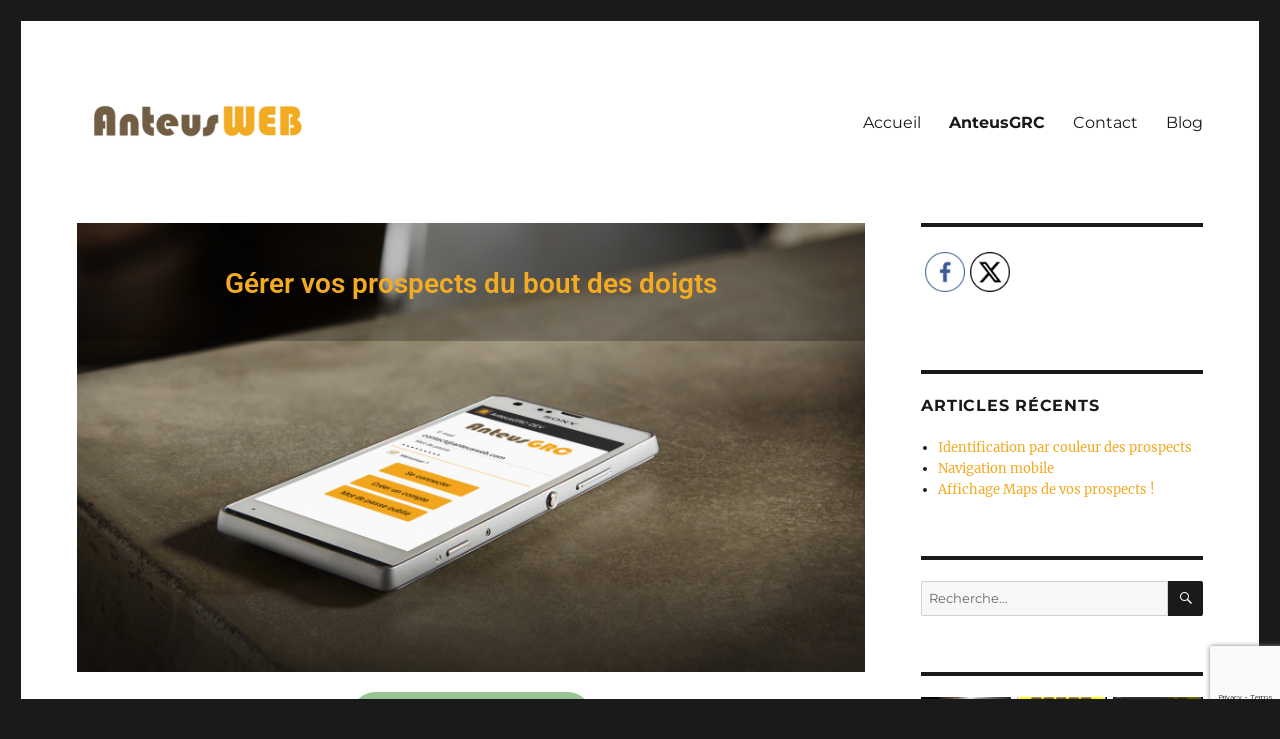

--- FILE ---
content_type: text/html; charset=UTF-8
request_url: https://www.anteusweb.com/anteusgrc/
body_size: 19455
content:
<!DOCTYPE html>
<html lang="fr-FR" class="no-js">
<head>
	<meta charset="UTF-8">
	<meta name="viewport" content="width=device-width, initial-scale=1.0">
	<link rel="profile" href="https://gmpg.org/xfn/11">
		<script>
(function(html){html.className = html.className.replace(/\bno-js\b/,'js')})(document.documentElement);
//# sourceURL=twentysixteen_javascript_detection
</script>
<meta name='robots' content='index, follow, max-image-preview:large, max-snippet:-1, max-video-preview:-1' />
<meta property="og:title" content="AnteusGRC"/>
<meta property="og:description" content="Gérer vos prospects du bout des doigts		
			
						Débutez l&#039;expérience
					
				
						Vos notes toujours disponible					
				
									
						Rédiger dir"/>
<meta property="og:type" content="article"/>
<meta property="og:article:published_time" content="2020-11-11 13:38:05"/>
<meta property="og:article:modified_time" content="2021-11-15 20:21:43"/>
<meta name="twitter:card" content="summary">
<meta name="twitter:title" content="AnteusGRC"/>
<meta name="twitter:description" content="Gérer vos prospects du bout des doigts		
			
						Débutez l&#039;expérience
					
				
						Vos notes toujours disponible					
				
									
						Rédiger dir"/>
<meta name="author" content="ANTEUSWEB"/>

	<!-- This site is optimized with the Yoast SEO plugin v26.8 - https://yoast.com/product/yoast-seo-wordpress/ -->
	<title>AnteusGRC - AnteusWEB Sites Internet et Applications mobiles</title>
	<link rel="canonical" href="https://www.anteusweb.com/anteusgrc/" />
	<meta property="og:url" content="https://www.anteusweb.com/anteusgrc/" />
	<meta property="og:site_name" content="AnteusWEB" />
	<meta property="article:modified_time" content="2021-11-15T19:21:43+00:00" />
	<meta name="twitter:label1" content="Durée de lecture estimée" />
	<meta name="twitter:data1" content="2 minutes" />
	<script type="application/ld+json" class="yoast-schema-graph">{"@context":"https://schema.org","@graph":[{"@type":"WebPage","@id":"https://www.anteusweb.com/anteusgrc/","url":"https://www.anteusweb.com/anteusgrc/","name":"AnteusGRC - AnteusWEB Sites Internet et Applications mobiles","isPartOf":{"@id":"https://www.anteusweb.com/#website"},"datePublished":"2020-11-11T12:38:05+00:00","dateModified":"2021-11-15T19:21:43+00:00","breadcrumb":{"@id":"https://www.anteusweb.com/anteusgrc/#breadcrumb"},"inLanguage":"fr-FR","potentialAction":[{"@type":"ReadAction","target":["https://www.anteusweb.com/anteusgrc/"]}]},{"@type":"BreadcrumbList","@id":"https://www.anteusweb.com/anteusgrc/#breadcrumb","itemListElement":[{"@type":"ListItem","position":1,"name":"Accueil","item":"https://www.anteusweb.com/"},{"@type":"ListItem","position":2,"name":"AnteusGRC"}]},{"@type":"WebSite","@id":"https://www.anteusweb.com/#website","url":"https://www.anteusweb.com/","name":"AnteusWEB","description":"Développement d&#039;applications mobiles et tablettes, création sites internet et formation informatiques sur les bouches du rhône","publisher":{"@id":"https://www.anteusweb.com/#organization"},"potentialAction":[{"@type":"SearchAction","target":{"@type":"EntryPoint","urlTemplate":"https://www.anteusweb.com/?s={search_term_string}"},"query-input":{"@type":"PropertyValueSpecification","valueRequired":true,"valueName":"search_term_string"}}],"inLanguage":"fr-FR"},{"@type":"Organization","@id":"https://www.anteusweb.com/#organization","name":"Digimotion / AnteusWEB","url":"https://www.anteusweb.com/","logo":{"@type":"ImageObject","inLanguage":"fr-FR","@id":"https://www.anteusweb.com/#/schema/logo/image/","url":"https://www.anteusweb.com/wp-content/uploads/2016/04/cropped-LOGO-ANTEUS-WEB-PC.png","contentUrl":"https://www.anteusweb.com/wp-content/uploads/2016/04/cropped-LOGO-ANTEUS-WEB-PC.png","width":240,"height":60,"caption":"Digimotion / AnteusWEB"},"image":{"@id":"https://www.anteusweb.com/#/schema/logo/image/"}}]}</script>
	<!-- / Yoast SEO plugin. -->


<link rel='dns-prefetch' href='//stats.wp.com' />
<link rel='preconnect' href='//c0.wp.com' />
<link rel="alternate" type="application/rss+xml" title="AnteusWEB &raquo; Flux" href="https://www.anteusweb.com/feed/" />
<link rel="alternate" type="application/rss+xml" title="AnteusWEB &raquo; Flux des commentaires" href="https://www.anteusweb.com/comments/feed/" />
<link rel="alternate" title="oEmbed (JSON)" type="application/json+oembed" href="https://www.anteusweb.com/wp-json/oembed/1.0/embed?url=https%3A%2F%2Fwww.anteusweb.com%2Fanteusgrc%2F" />
<link rel="alternate" title="oEmbed (XML)" type="text/xml+oembed" href="https://www.anteusweb.com/wp-json/oembed/1.0/embed?url=https%3A%2F%2Fwww.anteusweb.com%2Fanteusgrc%2F&#038;format=xml" />
		<!-- This site uses the Google Analytics by ExactMetrics plugin v8.11.1 - Using Analytics tracking - https://www.exactmetrics.com/ -->
							<script src="//www.googletagmanager.com/gtag/js?id=G-CVL3HHFJK5"  data-cfasync="false" data-wpfc-render="false" async></script>
			<script data-cfasync="false" data-wpfc-render="false">
				var em_version = '8.11.1';
				var em_track_user = true;
				var em_no_track_reason = '';
								var ExactMetricsDefaultLocations = {"page_location":"https:\/\/www.anteusweb.com\/anteusgrc\/"};
								if ( typeof ExactMetricsPrivacyGuardFilter === 'function' ) {
					var ExactMetricsLocations = (typeof ExactMetricsExcludeQuery === 'object') ? ExactMetricsPrivacyGuardFilter( ExactMetricsExcludeQuery ) : ExactMetricsPrivacyGuardFilter( ExactMetricsDefaultLocations );
				} else {
					var ExactMetricsLocations = (typeof ExactMetricsExcludeQuery === 'object') ? ExactMetricsExcludeQuery : ExactMetricsDefaultLocations;
				}

								var disableStrs = [
										'ga-disable-G-CVL3HHFJK5',
									];

				/* Function to detect opted out users */
				function __gtagTrackerIsOptedOut() {
					for (var index = 0; index < disableStrs.length; index++) {
						if (document.cookie.indexOf(disableStrs[index] + '=true') > -1) {
							return true;
						}
					}

					return false;
				}

				/* Disable tracking if the opt-out cookie exists. */
				if (__gtagTrackerIsOptedOut()) {
					for (var index = 0; index < disableStrs.length; index++) {
						window[disableStrs[index]] = true;
					}
				}

				/* Opt-out function */
				function __gtagTrackerOptout() {
					for (var index = 0; index < disableStrs.length; index++) {
						document.cookie = disableStrs[index] + '=true; expires=Thu, 31 Dec 2099 23:59:59 UTC; path=/';
						window[disableStrs[index]] = true;
					}
				}

				if ('undefined' === typeof gaOptout) {
					function gaOptout() {
						__gtagTrackerOptout();
					}
				}
								window.dataLayer = window.dataLayer || [];

				window.ExactMetricsDualTracker = {
					helpers: {},
					trackers: {},
				};
				if (em_track_user) {
					function __gtagDataLayer() {
						dataLayer.push(arguments);
					}

					function __gtagTracker(type, name, parameters) {
						if (!parameters) {
							parameters = {};
						}

						if (parameters.send_to) {
							__gtagDataLayer.apply(null, arguments);
							return;
						}

						if (type === 'event') {
														parameters.send_to = exactmetrics_frontend.v4_id;
							var hookName = name;
							if (typeof parameters['event_category'] !== 'undefined') {
								hookName = parameters['event_category'] + ':' + name;
							}

							if (typeof ExactMetricsDualTracker.trackers[hookName] !== 'undefined') {
								ExactMetricsDualTracker.trackers[hookName](parameters);
							} else {
								__gtagDataLayer('event', name, parameters);
							}
							
						} else {
							__gtagDataLayer.apply(null, arguments);
						}
					}

					__gtagTracker('js', new Date());
					__gtagTracker('set', {
						'developer_id.dNDMyYj': true,
											});
					if ( ExactMetricsLocations.page_location ) {
						__gtagTracker('set', ExactMetricsLocations);
					}
										__gtagTracker('config', 'G-CVL3HHFJK5', {"forceSSL":"true","link_attribution":"true"} );
										window.gtag = __gtagTracker;										(function () {
						/* https://developers.google.com/analytics/devguides/collection/analyticsjs/ */
						/* ga and __gaTracker compatibility shim. */
						var noopfn = function () {
							return null;
						};
						var newtracker = function () {
							return new Tracker();
						};
						var Tracker = function () {
							return null;
						};
						var p = Tracker.prototype;
						p.get = noopfn;
						p.set = noopfn;
						p.send = function () {
							var args = Array.prototype.slice.call(arguments);
							args.unshift('send');
							__gaTracker.apply(null, args);
						};
						var __gaTracker = function () {
							var len = arguments.length;
							if (len === 0) {
								return;
							}
							var f = arguments[len - 1];
							if (typeof f !== 'object' || f === null || typeof f.hitCallback !== 'function') {
								if ('send' === arguments[0]) {
									var hitConverted, hitObject = false, action;
									if ('event' === arguments[1]) {
										if ('undefined' !== typeof arguments[3]) {
											hitObject = {
												'eventAction': arguments[3],
												'eventCategory': arguments[2],
												'eventLabel': arguments[4],
												'value': arguments[5] ? arguments[5] : 1,
											}
										}
									}
									if ('pageview' === arguments[1]) {
										if ('undefined' !== typeof arguments[2]) {
											hitObject = {
												'eventAction': 'page_view',
												'page_path': arguments[2],
											}
										}
									}
									if (typeof arguments[2] === 'object') {
										hitObject = arguments[2];
									}
									if (typeof arguments[5] === 'object') {
										Object.assign(hitObject, arguments[5]);
									}
									if ('undefined' !== typeof arguments[1].hitType) {
										hitObject = arguments[1];
										if ('pageview' === hitObject.hitType) {
											hitObject.eventAction = 'page_view';
										}
									}
									if (hitObject) {
										action = 'timing' === arguments[1].hitType ? 'timing_complete' : hitObject.eventAction;
										hitConverted = mapArgs(hitObject);
										__gtagTracker('event', action, hitConverted);
									}
								}
								return;
							}

							function mapArgs(args) {
								var arg, hit = {};
								var gaMap = {
									'eventCategory': 'event_category',
									'eventAction': 'event_action',
									'eventLabel': 'event_label',
									'eventValue': 'event_value',
									'nonInteraction': 'non_interaction',
									'timingCategory': 'event_category',
									'timingVar': 'name',
									'timingValue': 'value',
									'timingLabel': 'event_label',
									'page': 'page_path',
									'location': 'page_location',
									'title': 'page_title',
									'referrer' : 'page_referrer',
								};
								for (arg in args) {
																		if (!(!args.hasOwnProperty(arg) || !gaMap.hasOwnProperty(arg))) {
										hit[gaMap[arg]] = args[arg];
									} else {
										hit[arg] = args[arg];
									}
								}
								return hit;
							}

							try {
								f.hitCallback();
							} catch (ex) {
							}
						};
						__gaTracker.create = newtracker;
						__gaTracker.getByName = newtracker;
						__gaTracker.getAll = function () {
							return [];
						};
						__gaTracker.remove = noopfn;
						__gaTracker.loaded = true;
						window['__gaTracker'] = __gaTracker;
					})();
									} else {
										console.log("");
					(function () {
						function __gtagTracker() {
							return null;
						}

						window['__gtagTracker'] = __gtagTracker;
						window['gtag'] = __gtagTracker;
					})();
									}
			</script>
							<!-- / Google Analytics by ExactMetrics -->
		<style id='wp-img-auto-sizes-contain-inline-css'>
img:is([sizes=auto i],[sizes^="auto," i]){contain-intrinsic-size:3000px 1500px}
/*# sourceURL=wp-img-auto-sizes-contain-inline-css */
</style>
<link rel='stylesheet' id='twentysixteen-jetpack-css' href='https://c0.wp.com/p/jetpack/15.4/modules/theme-tools/compat/twentysixteen.css' media='all' />
<style id='wp-emoji-styles-inline-css'>

	img.wp-smiley, img.emoji {
		display: inline !important;
		border: none !important;
		box-shadow: none !important;
		height: 1em !important;
		width: 1em !important;
		margin: 0 0.07em !important;
		vertical-align: -0.1em !important;
		background: none !important;
		padding: 0 !important;
	}
/*# sourceURL=wp-emoji-styles-inline-css */
</style>
<style id='classic-theme-styles-inline-css'>
/*! This file is auto-generated */
.wp-block-button__link{color:#fff;background-color:#32373c;border-radius:9999px;box-shadow:none;text-decoration:none;padding:calc(.667em + 2px) calc(1.333em + 2px);font-size:1.125em}.wp-block-file__button{background:#32373c;color:#fff;text-decoration:none}
/*# sourceURL=/wp-includes/css/classic-themes.min.css */
</style>
<link rel='stylesheet' id='mediaelement-css' href='https://c0.wp.com/c/6.9/wp-includes/js/mediaelement/mediaelementplayer-legacy.min.css' media='all' />
<link rel='stylesheet' id='wp-mediaelement-css' href='https://c0.wp.com/c/6.9/wp-includes/js/mediaelement/wp-mediaelement.min.css' media='all' />
<style id='jetpack-sharing-buttons-style-inline-css'>
.jetpack-sharing-buttons__services-list{display:flex;flex-direction:row;flex-wrap:wrap;gap:0;list-style-type:none;margin:5px;padding:0}.jetpack-sharing-buttons__services-list.has-small-icon-size{font-size:12px}.jetpack-sharing-buttons__services-list.has-normal-icon-size{font-size:16px}.jetpack-sharing-buttons__services-list.has-large-icon-size{font-size:24px}.jetpack-sharing-buttons__services-list.has-huge-icon-size{font-size:36px}@media print{.jetpack-sharing-buttons__services-list{display:none!important}}.editor-styles-wrapper .wp-block-jetpack-sharing-buttons{gap:0;padding-inline-start:0}ul.jetpack-sharing-buttons__services-list.has-background{padding:1.25em 2.375em}
/*# sourceURL=https://www.anteusweb.com/wp-content/plugins/jetpack/_inc/blocks/sharing-buttons/view.css */
</style>
<style id='global-styles-inline-css'>
:root{--wp--preset--aspect-ratio--square: 1;--wp--preset--aspect-ratio--4-3: 4/3;--wp--preset--aspect-ratio--3-4: 3/4;--wp--preset--aspect-ratio--3-2: 3/2;--wp--preset--aspect-ratio--2-3: 2/3;--wp--preset--aspect-ratio--16-9: 16/9;--wp--preset--aspect-ratio--9-16: 9/16;--wp--preset--color--black: #000000;--wp--preset--color--cyan-bluish-gray: #abb8c3;--wp--preset--color--white: #fff;--wp--preset--color--pale-pink: #f78da7;--wp--preset--color--vivid-red: #cf2e2e;--wp--preset--color--luminous-vivid-orange: #ff6900;--wp--preset--color--luminous-vivid-amber: #fcb900;--wp--preset--color--light-green-cyan: #7bdcb5;--wp--preset--color--vivid-green-cyan: #00d084;--wp--preset--color--pale-cyan-blue: #8ed1fc;--wp--preset--color--vivid-cyan-blue: #0693e3;--wp--preset--color--vivid-purple: #9b51e0;--wp--preset--color--dark-gray: #1a1a1a;--wp--preset--color--medium-gray: #686868;--wp--preset--color--light-gray: #e5e5e5;--wp--preset--color--blue-gray: #4d545c;--wp--preset--color--bright-blue: #007acc;--wp--preset--color--light-blue: #9adffd;--wp--preset--color--dark-brown: #402b30;--wp--preset--color--medium-brown: #774e24;--wp--preset--color--dark-red: #640c1f;--wp--preset--color--bright-red: #ff675f;--wp--preset--color--yellow: #ffef8e;--wp--preset--gradient--vivid-cyan-blue-to-vivid-purple: linear-gradient(135deg,rgb(6,147,227) 0%,rgb(155,81,224) 100%);--wp--preset--gradient--light-green-cyan-to-vivid-green-cyan: linear-gradient(135deg,rgb(122,220,180) 0%,rgb(0,208,130) 100%);--wp--preset--gradient--luminous-vivid-amber-to-luminous-vivid-orange: linear-gradient(135deg,rgb(252,185,0) 0%,rgb(255,105,0) 100%);--wp--preset--gradient--luminous-vivid-orange-to-vivid-red: linear-gradient(135deg,rgb(255,105,0) 0%,rgb(207,46,46) 100%);--wp--preset--gradient--very-light-gray-to-cyan-bluish-gray: linear-gradient(135deg,rgb(238,238,238) 0%,rgb(169,184,195) 100%);--wp--preset--gradient--cool-to-warm-spectrum: linear-gradient(135deg,rgb(74,234,220) 0%,rgb(151,120,209) 20%,rgb(207,42,186) 40%,rgb(238,44,130) 60%,rgb(251,105,98) 80%,rgb(254,248,76) 100%);--wp--preset--gradient--blush-light-purple: linear-gradient(135deg,rgb(255,206,236) 0%,rgb(152,150,240) 100%);--wp--preset--gradient--blush-bordeaux: linear-gradient(135deg,rgb(254,205,165) 0%,rgb(254,45,45) 50%,rgb(107,0,62) 100%);--wp--preset--gradient--luminous-dusk: linear-gradient(135deg,rgb(255,203,112) 0%,rgb(199,81,192) 50%,rgb(65,88,208) 100%);--wp--preset--gradient--pale-ocean: linear-gradient(135deg,rgb(255,245,203) 0%,rgb(182,227,212) 50%,rgb(51,167,181) 100%);--wp--preset--gradient--electric-grass: linear-gradient(135deg,rgb(202,248,128) 0%,rgb(113,206,126) 100%);--wp--preset--gradient--midnight: linear-gradient(135deg,rgb(2,3,129) 0%,rgb(40,116,252) 100%);--wp--preset--font-size--small: 13px;--wp--preset--font-size--medium: 20px;--wp--preset--font-size--large: 36px;--wp--preset--font-size--x-large: 42px;--wp--preset--spacing--20: 0.44rem;--wp--preset--spacing--30: 0.67rem;--wp--preset--spacing--40: 1rem;--wp--preset--spacing--50: 1.5rem;--wp--preset--spacing--60: 2.25rem;--wp--preset--spacing--70: 3.38rem;--wp--preset--spacing--80: 5.06rem;--wp--preset--shadow--natural: 6px 6px 9px rgba(0, 0, 0, 0.2);--wp--preset--shadow--deep: 12px 12px 50px rgba(0, 0, 0, 0.4);--wp--preset--shadow--sharp: 6px 6px 0px rgba(0, 0, 0, 0.2);--wp--preset--shadow--outlined: 6px 6px 0px -3px rgb(255, 255, 255), 6px 6px rgb(0, 0, 0);--wp--preset--shadow--crisp: 6px 6px 0px rgb(0, 0, 0);}:where(.is-layout-flex){gap: 0.5em;}:where(.is-layout-grid){gap: 0.5em;}body .is-layout-flex{display: flex;}.is-layout-flex{flex-wrap: wrap;align-items: center;}.is-layout-flex > :is(*, div){margin: 0;}body .is-layout-grid{display: grid;}.is-layout-grid > :is(*, div){margin: 0;}:where(.wp-block-columns.is-layout-flex){gap: 2em;}:where(.wp-block-columns.is-layout-grid){gap: 2em;}:where(.wp-block-post-template.is-layout-flex){gap: 1.25em;}:where(.wp-block-post-template.is-layout-grid){gap: 1.25em;}.has-black-color{color: var(--wp--preset--color--black) !important;}.has-cyan-bluish-gray-color{color: var(--wp--preset--color--cyan-bluish-gray) !important;}.has-white-color{color: var(--wp--preset--color--white) !important;}.has-pale-pink-color{color: var(--wp--preset--color--pale-pink) !important;}.has-vivid-red-color{color: var(--wp--preset--color--vivid-red) !important;}.has-luminous-vivid-orange-color{color: var(--wp--preset--color--luminous-vivid-orange) !important;}.has-luminous-vivid-amber-color{color: var(--wp--preset--color--luminous-vivid-amber) !important;}.has-light-green-cyan-color{color: var(--wp--preset--color--light-green-cyan) !important;}.has-vivid-green-cyan-color{color: var(--wp--preset--color--vivid-green-cyan) !important;}.has-pale-cyan-blue-color{color: var(--wp--preset--color--pale-cyan-blue) !important;}.has-vivid-cyan-blue-color{color: var(--wp--preset--color--vivid-cyan-blue) !important;}.has-vivid-purple-color{color: var(--wp--preset--color--vivid-purple) !important;}.has-black-background-color{background-color: var(--wp--preset--color--black) !important;}.has-cyan-bluish-gray-background-color{background-color: var(--wp--preset--color--cyan-bluish-gray) !important;}.has-white-background-color{background-color: var(--wp--preset--color--white) !important;}.has-pale-pink-background-color{background-color: var(--wp--preset--color--pale-pink) !important;}.has-vivid-red-background-color{background-color: var(--wp--preset--color--vivid-red) !important;}.has-luminous-vivid-orange-background-color{background-color: var(--wp--preset--color--luminous-vivid-orange) !important;}.has-luminous-vivid-amber-background-color{background-color: var(--wp--preset--color--luminous-vivid-amber) !important;}.has-light-green-cyan-background-color{background-color: var(--wp--preset--color--light-green-cyan) !important;}.has-vivid-green-cyan-background-color{background-color: var(--wp--preset--color--vivid-green-cyan) !important;}.has-pale-cyan-blue-background-color{background-color: var(--wp--preset--color--pale-cyan-blue) !important;}.has-vivid-cyan-blue-background-color{background-color: var(--wp--preset--color--vivid-cyan-blue) !important;}.has-vivid-purple-background-color{background-color: var(--wp--preset--color--vivid-purple) !important;}.has-black-border-color{border-color: var(--wp--preset--color--black) !important;}.has-cyan-bluish-gray-border-color{border-color: var(--wp--preset--color--cyan-bluish-gray) !important;}.has-white-border-color{border-color: var(--wp--preset--color--white) !important;}.has-pale-pink-border-color{border-color: var(--wp--preset--color--pale-pink) !important;}.has-vivid-red-border-color{border-color: var(--wp--preset--color--vivid-red) !important;}.has-luminous-vivid-orange-border-color{border-color: var(--wp--preset--color--luminous-vivid-orange) !important;}.has-luminous-vivid-amber-border-color{border-color: var(--wp--preset--color--luminous-vivid-amber) !important;}.has-light-green-cyan-border-color{border-color: var(--wp--preset--color--light-green-cyan) !important;}.has-vivid-green-cyan-border-color{border-color: var(--wp--preset--color--vivid-green-cyan) !important;}.has-pale-cyan-blue-border-color{border-color: var(--wp--preset--color--pale-cyan-blue) !important;}.has-vivid-cyan-blue-border-color{border-color: var(--wp--preset--color--vivid-cyan-blue) !important;}.has-vivid-purple-border-color{border-color: var(--wp--preset--color--vivid-purple) !important;}.has-vivid-cyan-blue-to-vivid-purple-gradient-background{background: var(--wp--preset--gradient--vivid-cyan-blue-to-vivid-purple) !important;}.has-light-green-cyan-to-vivid-green-cyan-gradient-background{background: var(--wp--preset--gradient--light-green-cyan-to-vivid-green-cyan) !important;}.has-luminous-vivid-amber-to-luminous-vivid-orange-gradient-background{background: var(--wp--preset--gradient--luminous-vivid-amber-to-luminous-vivid-orange) !important;}.has-luminous-vivid-orange-to-vivid-red-gradient-background{background: var(--wp--preset--gradient--luminous-vivid-orange-to-vivid-red) !important;}.has-very-light-gray-to-cyan-bluish-gray-gradient-background{background: var(--wp--preset--gradient--very-light-gray-to-cyan-bluish-gray) !important;}.has-cool-to-warm-spectrum-gradient-background{background: var(--wp--preset--gradient--cool-to-warm-spectrum) !important;}.has-blush-light-purple-gradient-background{background: var(--wp--preset--gradient--blush-light-purple) !important;}.has-blush-bordeaux-gradient-background{background: var(--wp--preset--gradient--blush-bordeaux) !important;}.has-luminous-dusk-gradient-background{background: var(--wp--preset--gradient--luminous-dusk) !important;}.has-pale-ocean-gradient-background{background: var(--wp--preset--gradient--pale-ocean) !important;}.has-electric-grass-gradient-background{background: var(--wp--preset--gradient--electric-grass) !important;}.has-midnight-gradient-background{background: var(--wp--preset--gradient--midnight) !important;}.has-small-font-size{font-size: var(--wp--preset--font-size--small) !important;}.has-medium-font-size{font-size: var(--wp--preset--font-size--medium) !important;}.has-large-font-size{font-size: var(--wp--preset--font-size--large) !important;}.has-x-large-font-size{font-size: var(--wp--preset--font-size--x-large) !important;}
:where(.wp-block-post-template.is-layout-flex){gap: 1.25em;}:where(.wp-block-post-template.is-layout-grid){gap: 1.25em;}
:where(.wp-block-term-template.is-layout-flex){gap: 1.25em;}:where(.wp-block-term-template.is-layout-grid){gap: 1.25em;}
:where(.wp-block-columns.is-layout-flex){gap: 2em;}:where(.wp-block-columns.is-layout-grid){gap: 2em;}
:root :where(.wp-block-pullquote){font-size: 1.5em;line-height: 1.6;}
/*# sourceURL=global-styles-inline-css */
</style>
<link rel='stylesheet' id='contact-form-7-css' href='https://www.anteusweb.com/wp-content/plugins/contact-form-7/includes/css/styles.css?ver=6.1.4' media='all' />
<link rel='stylesheet' id='juiz_sps_styles-css' href='https://www.anteusweb.com/wp-content/plugins/juiz-social-post-sharer/skins/7/style.min.css?ver=2.3.4' media='all' />
<link rel='stylesheet' id='juiz_sps_modal_styles-css' href='https://www.anteusweb.com/wp-content/plugins/juiz-social-post-sharer/assets/css/juiz-social-post-sharer-modal.min.css?ver=2.3.4' media="print" onload="this.onload=null;this.media='all'" /><noscript><link rel="stylesheet" media="all" href="https://www.anteusweb.com/wp-content/plugins/juiz-social-post-sharer/assets/css/juiz-social-post-sharer-modal.min.css?ver=2.3.4"></noscript>
<link rel='stylesheet' id='SFSImainCss-css' href='https://www.anteusweb.com/wp-content/plugins/ultimate-social-media-icons/css/sfsi-style.css?ver=2.9.6' media='all' />
<link rel='stylesheet' id='parent-style-css' href='https://www.anteusweb.com/wp-content/themes/twentysixteen/style.css?ver=6.9' media='all' />
<link rel='stylesheet' id='twentysixteen-fonts-css' href='https://www.anteusweb.com/wp-content/themes/twentysixteen/fonts/merriweather-plus-montserrat-plus-inconsolata.css?ver=20230328' media='all' />
<link rel='stylesheet' id='genericons-css' href='https://c0.wp.com/p/jetpack/15.4/_inc/genericons/genericons/genericons.css' media='all' />
<link rel='stylesheet' id='twentysixteen-style-css' href='https://www.anteusweb.com/wp-content/themes/twentysixteen-child/style.css?ver=20251202' media='all' />
<style id='twentysixteen-style-inline-css'>

		/* Custom Link Color */
		.menu-toggle:hover,
		.menu-toggle:focus,
		a,
		.main-navigation a:hover,
		.main-navigation a:focus,
		.dropdown-toggle:hover,
		.dropdown-toggle:focus,
		.social-navigation a:hover:before,
		.social-navigation a:focus:before,
		.post-navigation a:hover .post-title,
		.post-navigation a:focus .post-title,
		.tagcloud a:hover,
		.tagcloud a:focus,
		.site-branding .site-title a:hover,
		.site-branding .site-title a:focus,
		.entry-title a:hover,
		.entry-title a:focus,
		.entry-footer a:hover,
		.entry-footer a:focus,
		.comment-metadata a:hover,
		.comment-metadata a:focus,
		.pingback .comment-edit-link:hover,
		.pingback .comment-edit-link:focus,
		.comment-reply-link,
		.comment-reply-link:hover,
		.comment-reply-link:focus,
		.required,
		.site-info a:hover,
		.site-info a:focus {
			color: #f2ab22;
		}

		mark,
		ins,
		button:hover,
		button:focus,
		input[type="button"]:hover,
		input[type="button"]:focus,
		input[type="reset"]:hover,
		input[type="reset"]:focus,
		input[type="submit"]:hover,
		input[type="submit"]:focus,
		.pagination .prev:hover,
		.pagination .prev:focus,
		.pagination .next:hover,
		.pagination .next:focus,
		.widget_calendar tbody a,
		.page-links a:hover,
		.page-links a:focus {
			background-color: #f2ab22;
		}

		input[type="date"]:focus,
		input[type="time"]:focus,
		input[type="datetime-local"]:focus,
		input[type="week"]:focus,
		input[type="month"]:focus,
		input[type="text"]:focus,
		input[type="email"]:focus,
		input[type="url"]:focus,
		input[type="password"]:focus,
		input[type="search"]:focus,
		input[type="tel"]:focus,
		input[type="number"]:focus,
		textarea:focus,
		.tagcloud a:hover,
		.tagcloud a:focus,
		.menu-toggle:hover,
		.menu-toggle:focus {
			border-color: #f2ab22;
		}

		@media screen and (min-width: 56.875em) {
			.main-navigation li:hover > a,
			.main-navigation li.focus > a {
				color: #f2ab22;
			}
		}
	
/*# sourceURL=twentysixteen-style-inline-css */
</style>
<link rel='stylesheet' id='twentysixteen-block-style-css' href='https://www.anteusweb.com/wp-content/themes/twentysixteen/css/blocks.css?ver=20240817' media='all' />
<link rel='stylesheet' id='tablepress-default-css' href='https://www.anteusweb.com/wp-content/tablepress-combined.min.css?ver=29' media='all' />
<link rel='stylesheet' id='elementor-icons-css' href='https://www.anteusweb.com/wp-content/plugins/elementor/assets/lib/eicons/css/elementor-icons.min.css?ver=5.46.0' media='all' />
<link rel='stylesheet' id='elementor-frontend-css' href='https://www.anteusweb.com/wp-content/plugins/elementor/assets/css/frontend.min.css?ver=3.34.2' media='all' />
<link rel='stylesheet' id='elementor-post-225-css' href='https://www.anteusweb.com/wp-content/uploads/elementor/css/post-225.css?ver=1769021103' media='all' />
<link rel='stylesheet' id='widget-heading-css' href='https://www.anteusweb.com/wp-content/plugins/elementor/assets/css/widget-heading.min.css?ver=3.34.2' media='all' />
<link rel='stylesheet' id='widget-icon-box-css' href='https://www.anteusweb.com/wp-content/plugins/elementor/assets/css/widget-icon-box.min.css?ver=3.34.2' media='all' />
<link rel='stylesheet' id='widget-spacer-css' href='https://www.anteusweb.com/wp-content/plugins/elementor/assets/css/widget-spacer.min.css?ver=3.34.2' media='all' />
<link rel='stylesheet' id='widget-menu-anchor-css' href='https://www.anteusweb.com/wp-content/plugins/elementor/assets/css/widget-menu-anchor.min.css?ver=3.34.2' media='all' />
<link rel='stylesheet' id='widget-toggle-css' href='https://www.anteusweb.com/wp-content/plugins/elementor/assets/css/widget-toggle.min.css?ver=3.34.2' media='all' />
<link rel='stylesheet' id='elementor-post-267-css' href='https://www.anteusweb.com/wp-content/uploads/elementor/css/post-267.css?ver=1769040193' media='all' />
<link rel='stylesheet' id='elementor-gf-local-roboto-css' href='https://www.anteusweb.com/wp-content/uploads/elementor/google-fonts/css/roboto.css?ver=1744213102' media='all' />
<link rel='stylesheet' id='elementor-gf-local-robotoslab-css' href='https://www.anteusweb.com/wp-content/uploads/elementor/google-fonts/css/robotoslab.css?ver=1744213105' media='all' />
<link rel='stylesheet' id='elementor-icons-shared-0-css' href='https://www.anteusweb.com/wp-content/plugins/elementor/assets/lib/font-awesome/css/fontawesome.min.css?ver=5.15.3' media='all' />
<link rel='stylesheet' id='elementor-icons-fa-solid-css' href='https://www.anteusweb.com/wp-content/plugins/elementor/assets/lib/font-awesome/css/solid.min.css?ver=5.15.3' media='all' />
<link rel='stylesheet' id='elementor-icons-fa-regular-css' href='https://www.anteusweb.com/wp-content/plugins/elementor/assets/lib/font-awesome/css/regular.min.css?ver=5.15.3' media='all' />
<script async src="https://www.anteusweb.com/wp-content/plugins/burst-statistics/assets/js/timeme/timeme.min.js?ver=1769021033" id="burst-timeme-js"></script>
<script async src="https://www.anteusweb.com/wp-content/uploads/burst/js/burst.min.js?ver=1769036346" id="burst-js"></script>
<script src="https://www.anteusweb.com/wp-content/plugins/google-analytics-dashboard-for-wp/assets/js/frontend-gtag.min.js?ver=8.11.1" id="exactmetrics-frontend-script-js" async data-wp-strategy="async"></script>
<script data-cfasync="false" data-wpfc-render="false" id='exactmetrics-frontend-script-js-extra'>var exactmetrics_frontend = {"js_events_tracking":"true","download_extensions":"doc,pdf,ppt,zip,xls,docx,pptx,xlsx","inbound_paths":"[{\"path\":\"\\\/go\\\/\",\"label\":\"affiliate\"},{\"path\":\"\\\/recommend\\\/\",\"label\":\"affiliate\"}]","home_url":"https:\/\/www.anteusweb.com","hash_tracking":"false","v4_id":"G-CVL3HHFJK5"};</script>
<script src="https://c0.wp.com/c/6.9/wp-includes/js/jquery/jquery.min.js" id="jquery-core-js"></script>
<script src="https://c0.wp.com/c/6.9/wp-includes/js/jquery/jquery-migrate.min.js" id="jquery-migrate-js"></script>
<script id="twentysixteen-script-js-extra">
var screenReaderText = {"expand":"ouvrir le sous-menu","collapse":"fermer le sous-menu"};
//# sourceURL=twentysixteen-script-js-extra
</script>
<script src="https://www.anteusweb.com/wp-content/themes/twentysixteen/js/functions.js?ver=20230629" id="twentysixteen-script-js" defer data-wp-strategy="defer"></script>
<link rel="https://api.w.org/" href="https://www.anteusweb.com/wp-json/" /><link rel="alternate" title="JSON" type="application/json" href="https://www.anteusweb.com/wp-json/wp/v2/pages/267" /><link rel="EditURI" type="application/rsd+xml" title="RSD" href="https://www.anteusweb.com/xmlrpc.php?rsd" />
<meta name="generator" content="WordPress 6.9" />
<link rel='shortlink' href='https://www.anteusweb.com/?p=267' />
<meta name="follow.[base64]" content="jEYWbeMMyFYDkVxkxf2B"/>	<style>img#wpstats{display:none}</style>
		<meta name="generator" content="Elementor 3.34.2; features: additional_custom_breakpoints; settings: css_print_method-external, google_font-enabled, font_display-auto">
<!-- All in one Favicon 4.8 --><link rel="icon" href="https://www.anteusweb.com/wp-content/uploads/2018/02/favicon.png" type="image/png"/>
	
	<!-- Woopra code starts here -->
	<script>
		(function(){
		var t,i,e,n=window,o=document,a=arguments,s="script",r=["config","track","identify","visit","push","call"],c=function(){var t,i=this;for(i._e=[],t=0;r.length>t;t++)(function(t){i[t]=function(){return i._e.push([t].concat(Array.prototype.slice.call(arguments,0))),i}})(r[t])};for(n._w=n._w||{},t=0;a.length>t;t++)n._w[a[t]]=n[a[t]]=n[a[t]]||new c;i=o.createElement(s),i.async=1,i.src="//static.woopra.com/js/w.js",e=o.getElementsByTagName(s)[0],e.parentNode.insertBefore(i,e)
		})("woopra");
		woopra.config({"app":"wordpress","domain":"anteusweb.com","click_tracking":false,"download_tracking":false,"outgoing_tracking":false,"hide_campaign":false});
		woopra.track();
	</script>
	<!-- Woopra code ends here -->
	
			<style>
				.e-con.e-parent:nth-of-type(n+4):not(.e-lazyloaded):not(.e-no-lazyload),
				.e-con.e-parent:nth-of-type(n+4):not(.e-lazyloaded):not(.e-no-lazyload) * {
					background-image: none !important;
				}
				@media screen and (max-height: 1024px) {
					.e-con.e-parent:nth-of-type(n+3):not(.e-lazyloaded):not(.e-no-lazyload),
					.e-con.e-parent:nth-of-type(n+3):not(.e-lazyloaded):not(.e-no-lazyload) * {
						background-image: none !important;
					}
				}
				@media screen and (max-height: 640px) {
					.e-con.e-parent:nth-of-type(n+2):not(.e-lazyloaded):not(.e-no-lazyload),
					.e-con.e-parent:nth-of-type(n+2):not(.e-lazyloaded):not(.e-no-lazyload) * {
						background-image: none !important;
					}
				}
			</style>
					<style type="text/css" id="twentysixteen-header-css">
		.site-branding {
			margin: 0 auto 0 0;
		}

		.site-branding .site-title,
		.site-description {
			clip-path: inset(50%);
			position: absolute;
		}
		</style>
		</head>

<body class="wp-singular page-template-default page page-id-267 wp-custom-logo wp-embed-responsive wp-theme-twentysixteen wp-child-theme-twentysixteen-child sfsi_actvite_theme_thin metaslider-plugin elementor-default elementor-kit-225 elementor-page elementor-page-267" data-burst_id="267" data-burst_type="page">
<div id="page" class="site">
	<div class="site-inner">
		<a class="skip-link screen-reader-text" href="#content">
			Aller au contenu		</a>

		<header id="masthead" class="site-header">
			<div class="site-header-main">
				<div class="site-branding">
					<a href="https://www.anteusweb.com/" class="custom-logo-link" rel="home"><img width="240" height="60" src="https://www.anteusweb.com/wp-content/uploads/2016/04/cropped-LOGO-ANTEUS-WEB-PC.png" class="custom-logo" alt="AnteusWEB" decoding="async" /></a>						<p class="site-title"><a href="https://www.anteusweb.com/" rel="home" >AnteusWEB</a></p>
												<p class="site-description">Développement d&#039;applications mobiles et tablettes, création sites internet et formation informatiques sur les bouches du rhône</p>
									</div><!-- .site-branding -->

									<button id="menu-toggle" class="menu-toggle">Menu</button>

					<div id="site-header-menu" class="site-header-menu">
													<nav id="site-navigation" class="main-navigation" aria-label="Menu principal">
								<div class="menu-menu-principal-container"><ul id="menu-menu-principal" class="primary-menu"><li id="menu-item-72" class="menu-item menu-item-type-post_type menu-item-object-page menu-item-home menu-item-72"><a href="https://www.anteusweb.com/">Accueil</a></li>
<li id="menu-item-313" class="menu-item menu-item-type-post_type menu-item-object-page current-menu-item page_item page-item-267 current_page_item menu-item-313"><a href="https://www.anteusweb.com/anteusgrc/" aria-current="page">AnteusGRC</a></li>
<li id="menu-item-74" class="menu-item menu-item-type-post_type menu-item-object-page menu-item-74"><a href="https://www.anteusweb.com/contact/">Contact</a></li>
<li id="menu-item-237" class="menu-item menu-item-type-post_type menu-item-object-page menu-item-237"><a href="https://www.anteusweb.com/blog/">Blog</a></li>
</ul></div>							</nav><!-- .main-navigation -->
						
											</div><!-- .site-header-menu -->
							</div><!-- .site-header-main -->

					</header><!-- .site-header -->

		<div id="content" class="site-content">

<div id="primary" class="content-area">
	<main id="main" class="site-main">
		
<article id="post-267" class="post-267 page type-page status-publish hentry">
	<header class="entry-header">
		<h1 class="entry-title">AnteusGRC</h1>	</header><!-- .entry-header -->

	
	<div class="entry-content">
				<div data-elementor-type="wp-page" data-elementor-id="267" class="elementor elementor-267">
						<section class="elementor-section elementor-top-section elementor-element elementor-element-ee1ed39 elementor-section-height-min-height elementor-section-full_width elementor-section-items-top elementor-section-content-top elementor-section-height-default" data-id="ee1ed39" data-element_type="section" data-settings="{&quot;background_background&quot;:&quot;classic&quot;}">
						<div class="elementor-container elementor-column-gap-default">
					<div class="elementor-column elementor-col-100 elementor-top-column elementor-element elementor-element-16db17f" data-id="16db17f" data-element_type="column" data-settings="{&quot;background_background&quot;:&quot;classic&quot;}">
			<div class="elementor-widget-wrap elementor-element-populated">
						<div class="elementor-element elementor-element-4df452a elementor-widget elementor-widget-heading" data-id="4df452a" data-element_type="widget" data-widget_type="heading.default">
				<div class="elementor-widget-container">
					<h2 class="elementor-heading-title elementor-size-default">Gérer vos prospects du bout des doigts</h2>				</div>
				</div>
					</div>
		</div>
					</div>
		</section>
				<section class="elementor-section elementor-top-section elementor-element elementor-element-ed65a42 elementor-section-boxed elementor-section-height-default elementor-section-height-default" data-id="ed65a42" data-element_type="section">
						<div class="elementor-container elementor-column-gap-default">
					<div class="elementor-column elementor-col-100 elementor-top-column elementor-element elementor-element-d6a0ca2" data-id="d6a0ca2" data-element_type="column" data-settings="{&quot;background_background&quot;:&quot;classic&quot;}">
			<div class="elementor-widget-wrap elementor-element-populated">
						<div class="elementor-element elementor-element-0de7884 elementor-align-center elementor-widget elementor-widget-button" data-id="0de7884" data-element_type="widget" data-widget_type="button.default">
				<div class="elementor-widget-container">
									<div class="elementor-button-wrapper">
					<a class="elementor-button elementor-button-link elementor-size-sm" href="#Telechargement">
						<span class="elementor-button-content-wrapper">
									<span class="elementor-button-text">Débutez l'expérience</span>
					</span>
					</a>
				</div>
								</div>
				</div>
					</div>
		</div>
					</div>
		</section>
				<section class="elementor-section elementor-top-section elementor-element elementor-element-7261141a elementor-section-boxed elementor-section-height-default elementor-section-height-default" data-id="7261141a" data-element_type="section">
						<div class="elementor-container elementor-column-gap-wider">
					<div class="elementor-column elementor-col-50 elementor-top-column elementor-element elementor-element-2802b1eb" data-id="2802b1eb" data-element_type="column">
			<div class="elementor-widget-wrap elementor-element-populated">
						<div class="elementor-element elementor-element-78c5f00a elementor-view-framed elementor-position-inline-start elementor-shape-circle elementor-mobile-position-block-start elementor-widget elementor-widget-icon-box" data-id="78c5f00a" data-element_type="widget" data-widget_type="icon-box.default">
				<div class="elementor-widget-container">
							<div class="elementor-icon-box-wrapper">

						<div class="elementor-icon-box-icon">
				<span  class="elementor-icon">
				<i aria-hidden="true" class="fas fa-briefcase"></i>				</span>
			</div>
			
						<div class="elementor-icon-box-content">

									<h3 class="elementor-icon-box-title">
						<span  >
							Vos notes toujours disponible						</span>
					</h3>
				
									<p class="elementor-icon-box-description">
						Rédiger directement vos notes après chaque rencontre pour capter et fidéliser vos prospects<br>					</p>
				
			</div>
			
		</div>
						</div>
				</div>
				<div class="elementor-element elementor-element-4b48d2f3 elementor-widget elementor-widget-spacer" data-id="4b48d2f3" data-element_type="widget" data-widget_type="spacer.default">
				<div class="elementor-widget-container">
							<div class="elementor-spacer">
			<div class="elementor-spacer-inner"></div>
		</div>
						</div>
				</div>
				<div class="elementor-element elementor-element-50d4ff6a elementor-view-framed elementor-position-inline-start elementor-shape-circle elementor-mobile-position-block-start elementor-widget elementor-widget-icon-box" data-id="50d4ff6a" data-element_type="widget" data-widget_type="icon-box.default">
				<div class="elementor-widget-container">
							<div class="elementor-icon-box-wrapper">

						<div class="elementor-icon-box-icon">
				<span  class="elementor-icon">
				<i aria-hidden="true" class="far fa-credit-card"></i>				</span>
			</div>
			
						<div class="elementor-icon-box-content">

									<h3 class="elementor-icon-box-title">
						<span  >
							Organisez vous en mobilité						</span>
					</h3>
				
									<p class="elementor-icon-box-description">
						Visualiser en un clic la réparation géographique de vos prospects pour organiser vos tournées<br><br>					</p>
				
			</div>
			
		</div>
						</div>
				</div>
					</div>
		</div>
				<div class="elementor-column elementor-col-50 elementor-top-column elementor-element elementor-element-5f5c5894" data-id="5f5c5894" data-element_type="column">
			<div class="elementor-widget-wrap elementor-element-populated">
						<div class="elementor-element elementor-element-12a8561c elementor-view-framed elementor-position-inline-start elementor-shape-circle elementor-mobile-position-block-start elementor-widget elementor-widget-icon-box" data-id="12a8561c" data-element_type="widget" data-widget_type="icon-box.default">
				<div class="elementor-widget-container">
							<div class="elementor-icon-box-wrapper">

						<div class="elementor-icon-box-icon">
				<span  class="elementor-icon">
				<i aria-hidden="true" class="fas fa-book"></i>				</span>
			</div>
			
						<div class="elementor-icon-box-content">

									<h3 class="elementor-icon-box-title">
						<span  >
							Gérer vos relances en un clic						</span>
					</h3>
				
									<p class="elementor-icon-box-description">
						Soyez informé en mobilité des tâches que vous avez définies et des rappels automatique<br>					</p>
				
			</div>
			
		</div>
						</div>
				</div>
				<div class="elementor-element elementor-element-1ec390d3 elementor-widget elementor-widget-spacer" data-id="1ec390d3" data-element_type="widget" data-widget_type="spacer.default">
				<div class="elementor-widget-container">
							<div class="elementor-spacer">
			<div class="elementor-spacer-inner"></div>
		</div>
						</div>
				</div>
				<div class="elementor-element elementor-element-1b0f7a58 elementor-view-framed elementor-position-inline-start elementor-shape-circle elementor-mobile-position-block-start elementor-widget elementor-widget-icon-box" data-id="1b0f7a58" data-element_type="widget" data-widget_type="icon-box.default">
				<div class="elementor-widget-container">
							<div class="elementor-icon-box-wrapper">

						<div class="elementor-icon-box-icon">
				<span  class="elementor-icon">
				<i aria-hidden="true" class="fas fa-calculator"></i>				</span>
			</div>
			
						<div class="elementor-icon-box-content">

									<h3 class="elementor-icon-box-title">
						<span  >
							Lancez vos opérations marketing						</span>
					</h3>
				
									<p class="elementor-icon-box-description">
						AnteusGRC vous facilite le lancement de vos campagnes marketing, grâce à vos données collectées en temps réel					</p>
				
			</div>
			
		</div>
						</div>
				</div>
					</div>
		</div>
					</div>
		</section>
				<section class="elementor-section elementor-top-section elementor-element elementor-element-4a75807 elementor-section-boxed elementor-section-height-default elementor-section-height-default" data-id="4a75807" data-element_type="section" data-settings="{&quot;background_background&quot;:&quot;gradient&quot;}">
						<div class="elementor-container elementor-column-gap-default">
					<div class="elementor-column elementor-col-100 elementor-top-column elementor-element elementor-element-112b0bb" data-id="112b0bb" data-element_type="column">
			<div class="elementor-widget-wrap elementor-element-populated">
						<div class="elementor-element elementor-element-3cd5ced elementor-widget elementor-widget-menu-anchor" data-id="3cd5ced" data-element_type="widget" data-widget_type="menu-anchor.default">
				<div class="elementor-widget-container">
							<div class="elementor-menu-anchor" id="Telechargement"></div>
						</div>
				</div>
				<section class="elementor-section elementor-inner-section elementor-element elementor-element-e08a5f7 elementor-section-boxed elementor-section-height-default elementor-section-height-default" data-id="e08a5f7" data-element_type="section">
						<div class="elementor-container elementor-column-gap-default">
					<div class="elementor-column elementor-col-50 elementor-inner-column elementor-element elementor-element-69c6693" data-id="69c6693" data-element_type="column">
			<div class="elementor-widget-wrap elementor-element-populated">
						<div class="elementor-element elementor-element-4f49584 elementor-widget elementor-widget-heading" data-id="4f49584" data-element_type="widget" data-widget_type="heading.default">
				<div class="elementor-widget-container">
					<h2 class="elementor-heading-title elementor-size-default">AnteusGRC 8.5</h2>				</div>
				</div>
					</div>
		</div>
				<div class="elementor-column elementor-col-50 elementor-inner-column elementor-element elementor-element-07afbd1" data-id="07afbd1" data-element_type="column">
			<div class="elementor-widget-wrap elementor-element-populated">
						<div class="elementor-element elementor-element-4a7144f elementor-widget elementor-widget-heading" data-id="4a7144f" data-element_type="widget" data-widget_type="heading.default">
				<div class="elementor-widget-container">
					<h2 class="elementor-heading-title elementor-size-default">Merci de lire la notice d'utilisation</h2>				</div>
				</div>
				<div class="elementor-element elementor-element-266b3a8 elementor-widget elementor-widget-text-editor" data-id="266b3a8" data-element_type="widget" data-widget_type="text-editor.default">
				<div class="elementor-widget-container">
									<p>Destinée à être présentes sur les 2 principales plateformes (Android et Apple), la version de développement d&rsquo;<strong><span style="color: #f2ab22;">AnteusGRC</span></strong> est déjà disponible en téléchargement pour <strong><span style="color: #f2ab22;">Android</span></strong>. N&rsquo;hésitez pas à nous faire part de vos remarques.</p>								</div>
				</div>
				<div class="elementor-element elementor-element-c687a23 elementor-align-center elementor-widget elementor-widget-button" data-id="c687a23" data-element_type="widget" data-widget_type="button.default">
				<div class="elementor-widget-container">
									<div class="elementor-button-wrapper">
					<a class="elementor-button elementor-button-link elementor-size-sm" href="https://www.anteusweb.com/administrator/GrcLogin/AnteusGrc.apk">
						<span class="elementor-button-content-wrapper">
									<span class="elementor-button-text">Téléchargez l'application</span>
					</span>
					</a>
				</div>
								</div>
				</div>
				<div class="elementor-element elementor-element-52d485b elementor-align-center elementor-widget elementor-widget-button" data-id="52d485b" data-element_type="widget" data-widget_type="button.default">
				<div class="elementor-widget-container">
									<div class="elementor-button-wrapper">
					<a class="elementor-button elementor-button-link elementor-size-sm" href="https://www.anteusweb.com/wp-content/anteusgrc/doc/installation_anteusgrc.pdf">
						<span class="elementor-button-content-wrapper">
									<span class="elementor-button-text">Notice d'utilisation</span>
					</span>
					</a>
				</div>
								</div>
				</div>
					</div>
		</div>
					</div>
		</section>
					</div>
		</div>
					</div>
		</section>
				<section class="elementor-section elementor-top-section elementor-element elementor-element-8e8d1c elementor-section-boxed elementor-section-height-default elementor-section-height-default" data-id="8e8d1c" data-element_type="section">
						<div class="elementor-container elementor-column-gap-wide">
					<div class="elementor-column elementor-col-100 elementor-top-column elementor-element elementor-element-7e3d0852" data-id="7e3d0852" data-element_type="column">
			<div class="elementor-widget-wrap elementor-element-populated">
						<div class="elementor-element elementor-element-6b5dd273 elementor-widget elementor-widget-heading" data-id="6b5dd273" data-element_type="widget" data-widget_type="heading.default">
				<div class="elementor-widget-container">
					<h1 class="elementor-heading-title elementor-size-large">Questions frequentes</h1>				</div>
				</div>
				<div class="elementor-element elementor-element-6e15218 elementor-widget elementor-widget-toggle" data-id="6e15218" data-element_type="widget" data-widget_type="toggle.default">
				<div class="elementor-widget-container">
							<div class="elementor-toggle">
							<div class="elementor-toggle-item">
					<div id="elementor-tab-title-1151" class="elementor-tab-title" data-tab="1" role="button" aria-controls="elementor-tab-content-1151" aria-expanded="false">
												<span class="elementor-toggle-icon elementor-toggle-icon-left" aria-hidden="true">
															<span class="elementor-toggle-icon-closed"><i class="fas fa-caret-right"></i></span>
								<span class="elementor-toggle-icon-opened"><i class="elementor-toggle-icon-opened fas fa-caret-up"></i></span>
													</span>
												<a class="elementor-toggle-title" tabindex="0">Pourquoi avoir eu l'idée d'AnteusGRC ??</a>
					</div>

					<div id="elementor-tab-content-1151" class="elementor-tab-content elementor-clearfix" data-tab="1" role="region" aria-labelledby="elementor-tab-title-1151"><p>La plupart des applications GRC (Gestion de la relation client) sont coûteuses, et tout particulièrement dans leur version mobile quand elle existe. L&rsquo;idée était donc de proposer une version directement mobile à un prix plancher à destination des TPE-PME et indépendants. Le sur-mesure est possible (chanps des informations, demandes particulières&#8230;) pour s&rsquo;adapter au plus près de vos besoins. Il suffit de nous contacter pour étudier vos demandes</p></div>
				</div>
							<div class="elementor-toggle-item">
					<div id="elementor-tab-title-1152" class="elementor-tab-title" data-tab="2" role="button" aria-controls="elementor-tab-content-1152" aria-expanded="false">
												<span class="elementor-toggle-icon elementor-toggle-icon-left" aria-hidden="true">
															<span class="elementor-toggle-icon-closed"><i class="fas fa-caret-right"></i></span>
								<span class="elementor-toggle-icon-opened"><i class="elementor-toggle-icon-opened fas fa-caret-up"></i></span>
													</span>
												<a class="elementor-toggle-title" tabindex="0">Combien coûte AnteusGRC ?</a>
					</div>

					<div id="elementor-tab-content-1152" class="elementor-tab-content elementor-clearfix" data-tab="2" role="region" aria-labelledby="elementor-tab-title-1152"><p>Dès le départ, vous profitez d&rsquo;une offre sans engagement de 60 jours avec l&rsquo;accès total à toutes les fonctions de notre application. Une fois testé et approuvé par vous, le prix s&rsquo;avère bien en deçà des leaders du marché pour se mettre à portée de bourse des TPE-PME et indépendants.</p></div>
				</div>
							<div class="elementor-toggle-item">
					<div id="elementor-tab-title-1153" class="elementor-tab-title" data-tab="3" role="button" aria-controls="elementor-tab-content-1153" aria-expanded="false">
												<span class="elementor-toggle-icon elementor-toggle-icon-left" aria-hidden="true">
															<span class="elementor-toggle-icon-closed"><i class="fas fa-caret-right"></i></span>
								<span class="elementor-toggle-icon-opened"><i class="elementor-toggle-icon-opened fas fa-caret-up"></i></span>
													</span>
												<a class="elementor-toggle-title" tabindex="0">A qui s'adresse AnteusGRC ?</a>
					</div>

					<div id="elementor-tab-content-1153" class="elementor-tab-content elementor-clearfix" data-tab="3" role="region" aria-labelledby="elementor-tab-title-1153"><p>A tous les acteurs des TPE-PME et indépendants, quelque soit votre profil, dirigeant ou commerciaux. Après étude, une version sur-mesure pour s&rsquo;adapter à vos besoins peut tout à fait être réalisée</p></div>
				</div>
								</div>
						</div>
				</div>
				<div class="elementor-element elementor-element-46acd6b1 elementor-widget elementor-widget-text-editor" data-id="46acd6b1" data-element_type="widget" data-widget_type="text-editor.default">
				<div class="elementor-widget-container">
									<p>AnteusGRC est une application développée sous Android <a href="https://www.anteusweb.com/contact/">Contactez nous</a></p>								</div>
				</div>
					</div>
		</div>
					</div>
		</section>
				</div>
			</div><!-- .entry-content -->

	
</article><!-- #post-267 -->

	</main><!-- .site-main -->

	
</div><!-- .content-area -->


	<aside id="secondary" class="sidebar widget-area">
		<section id="sfsi-widget-2" class="widget sfsi">		<div class="sfsi_widget" data-position="widget" style="display:flex;flex-wrap:wrap;justify-content: left">
			<div id='sfsi_wDiv'></div>
			<div class="norm_row sfsi_wDiv "  style="width:225px;position:absolute;;text-align:left"><div style='width:40px; height:40px;margin-left:5px;margin-bottom:5px; ' class='sfsi_wicons shuffeldiv ' ><div class='inerCnt'><a class=' sficn' data-effect='' target='_blank'  href='https://www.facebook.com/AnteusWEB-192832427524485' id='sfsiid_facebook_icon' style='width:40px;height:40px;opacity:1;'  ><img data-pin-nopin='true' alt='Facebook' title='Facebook' src='https://www.anteusweb.com/wp-content/plugins/ultimate-social-media-icons/images/icons_theme/thin/thin_facebook.png' width='40' height='40' style='' class='sfcm sfsi_wicon ' data-effect=''   /></a></div></div><div style='width:40px; height:40px;margin-left:5px;margin-bottom:5px; ' class='sfsi_wicons shuffeldiv ' ><div class='inerCnt'><a class=' sficn' data-effect='' target='_blank'  href='https://twitter.com/AnteusWEB' id='sfsiid_twitter_icon' style='width:40px;height:40px;opacity:1;'  ><img data-pin-nopin='true' alt='Twitter' title='Twitter' src='https://www.anteusweb.com/wp-content/plugins/ultimate-social-media-icons/images/icons_theme/thin/thin_twitter.png' width='40' height='40' style='' class='sfcm sfsi_wicon ' data-effect=''   /></a></div></div></div ><div id="sfsi_holder" class="sfsi_holders" style="position: relative; float: left;width:100%;z-index:-1;"></div ><script>window.addEventListener("sfsi_functions_loaded", function()
			{
				if (typeof sfsi_widget_set == "function") {
					sfsi_widget_set();
				}
			}); </script>			<div style="clear: both;"></div>
		</div>
	</section>
		<section id="recent-posts-2" class="widget widget_recent_entries">
		<h2 class="widget-title">Articles récents</h2><nav aria-label="Articles récents">
		<ul>
											<li>
					<a href="https://www.anteusweb.com/identification-par-couleur-des-prospects/">Identification par couleur des prospects</a>
									</li>
											<li>
					<a href="https://www.anteusweb.com/elementor-352/">Navigation mobile</a>
									</li>
											<li>
					<a href="https://www.anteusweb.com/affichage-maps-prospects/">Affichage Maps de vos prospects !</a>
									</li>
					</ul>

		</nav></section><section id="search-2" class="widget widget_search">
<form role="search" method="get" class="search-form" action="https://www.anteusweb.com/">
	<label>
		<span class="screen-reader-text">
			Recherche pour :		</span>
		<input type="search" class="search-field" placeholder="Recherche&hellip;" value="" name="s" />
	</label>
	<button type="submit" class="search-submit"><span class="screen-reader-text">
		Recherche	</span></button>
</form>
</section><section id="media_gallery-2" class="widget widget_media_gallery"><div id='gallery-1' class='gallery galleryid-267 gallery-columns-3 gallery-size-thumbnail'><figure class='gallery-item'>
			<div class='gallery-icon landscape'>
				<a href='https://www.anteusweb.com/anteusgrc/intro/'><img width="150" height="150" src="https://www.anteusweb.com/wp-content/uploads/2020/11/intro-150x150.jpg" class="attachment-thumbnail size-thumbnail" alt="" decoding="async" srcset="https://www.anteusweb.com/wp-content/uploads/2020/11/intro-150x150.jpg 150w, https://www.anteusweb.com/wp-content/uploads/2020/11/intro-144x144.jpg 144w" sizes="(max-width: 150px) 85vw, 150px" /></a>
			</div></figure><figure class='gallery-item'>
			<div class='gallery-icon portrait'>
				<a href='https://www.anteusweb.com/07/'><img width="150" height="150" src="https://www.anteusweb.com/wp-content/uploads/2020/11/07-150x150.jpg" class="attachment-thumbnail size-thumbnail" alt="" decoding="async" srcset="https://www.anteusweb.com/wp-content/uploads/2020/11/07-150x150.jpg 150w, https://www.anteusweb.com/wp-content/uploads/2020/11/07-144x144.jpg 144w" sizes="(max-width: 150px) 85vw, 150px" /></a>
			</div></figure><figure class='gallery-item'>
			<div class='gallery-icon portrait'>
				<a href='https://www.anteusweb.com/08/'><img width="150" height="150" src="https://www.anteusweb.com/wp-content/uploads/2020/11/08-150x150.jpg" class="attachment-thumbnail size-thumbnail" alt="" decoding="async" srcset="https://www.anteusweb.com/wp-content/uploads/2020/11/08-150x150.jpg 150w, https://www.anteusweb.com/wp-content/uploads/2020/11/08-144x144.jpg 144w" sizes="(max-width: 150px) 85vw, 150px" /></a>
			</div></figure><figure class='gallery-item'>
			<div class='gallery-icon portrait'>
				<a href='https://www.anteusweb.com/09/'><img width="150" height="150" src="https://www.anteusweb.com/wp-content/uploads/2020/11/09-150x150.jpg" class="attachment-thumbnail size-thumbnail" alt="" decoding="async" srcset="https://www.anteusweb.com/wp-content/uploads/2020/11/09-150x150.jpg 150w, https://www.anteusweb.com/wp-content/uploads/2020/11/09-144x144.jpg 144w" sizes="(max-width: 150px) 85vw, 150px" /></a>
			</div></figure><figure class='gallery-item'>
			<div class='gallery-icon portrait'>
				<a href='https://www.anteusweb.com/10/'><img width="150" height="150" src="https://www.anteusweb.com/wp-content/uploads/2020/11/10-150x150.jpg" class="attachment-thumbnail size-thumbnail" alt="" decoding="async" srcset="https://www.anteusweb.com/wp-content/uploads/2020/11/10-150x150.jpg 150w, https://www.anteusweb.com/wp-content/uploads/2020/11/10-144x144.jpg 144w" sizes="(max-width: 150px) 85vw, 150px" /></a>
			</div></figure><figure class='gallery-item'>
			<div class='gallery-icon portrait'>
				<a href='https://www.anteusweb.com/11/'><img width="150" height="150" src="https://www.anteusweb.com/wp-content/uploads/2020/11/11-150x150.jpg" class="attachment-thumbnail size-thumbnail" alt="" decoding="async" srcset="https://www.anteusweb.com/wp-content/uploads/2020/11/11-150x150.jpg 150w, https://www.anteusweb.com/wp-content/uploads/2020/11/11-144x144.jpg 144w" sizes="(max-width: 150px) 85vw, 150px" /></a>
			</div></figure><figure class='gallery-item'>
			<div class='gallery-icon portrait'>
				<a href='https://www.anteusweb.com/12/'><img width="150" height="150" src="https://www.anteusweb.com/wp-content/uploads/2020/11/12-150x150.jpg" class="attachment-thumbnail size-thumbnail" alt="" decoding="async" srcset="https://www.anteusweb.com/wp-content/uploads/2020/11/12-150x150.jpg 150w, https://www.anteusweb.com/wp-content/uploads/2020/11/12-144x144.jpg 144w" sizes="(max-width: 150px) 85vw, 150px" /></a>
			</div></figure><figure class='gallery-item'>
			<div class='gallery-icon portrait'>
				<a href='https://www.anteusweb.com/13/'><img width="150" height="150" src="https://www.anteusweb.com/wp-content/uploads/2020/11/13-150x150.jpg" class="attachment-thumbnail size-thumbnail" alt="" decoding="async" srcset="https://www.anteusweb.com/wp-content/uploads/2020/11/13-150x150.jpg 150w, https://www.anteusweb.com/wp-content/uploads/2020/11/13-144x144.jpg 144w" sizes="(max-width: 150px) 85vw, 150px" /></a>
			</div></figure><figure class='gallery-item'>
			<div class='gallery-icon portrait'>
				<a href='https://www.anteusweb.com/14/'><img width="150" height="150" src="https://www.anteusweb.com/wp-content/uploads/2020/11/14-150x150.jpg" class="attachment-thumbnail size-thumbnail" alt="" decoding="async" srcset="https://www.anteusweb.com/wp-content/uploads/2020/11/14-150x150.jpg 150w, https://www.anteusweb.com/wp-content/uploads/2020/11/14-144x144.jpg 144w" sizes="(max-width: 150px) 85vw, 150px" /></a>
			</div></figure><figure class='gallery-item'>
			<div class='gallery-icon portrait'>
				<a href='https://www.anteusweb.com/15/'><img width="150" height="150" src="https://www.anteusweb.com/wp-content/uploads/2020/11/15-150x150.jpg" class="attachment-thumbnail size-thumbnail" alt="" decoding="async" srcset="https://www.anteusweb.com/wp-content/uploads/2020/11/15-150x150.jpg 150w, https://www.anteusweb.com/wp-content/uploads/2020/11/15-144x144.jpg 144w" sizes="(max-width: 150px) 85vw, 150px" /></a>
			</div></figure><figure class='gallery-item'>
			<div class='gallery-icon portrait'>
				<a href='https://www.anteusweb.com/16/'><img width="150" height="150" src="https://www.anteusweb.com/wp-content/uploads/2020/11/16-150x150.jpg" class="attachment-thumbnail size-thumbnail" alt="" decoding="async" srcset="https://www.anteusweb.com/wp-content/uploads/2020/11/16-150x150.jpg 150w, https://www.anteusweb.com/wp-content/uploads/2020/11/16-144x144.jpg 144w" sizes="(max-width: 150px) 85vw, 150px" /></a>
			</div></figure><figure class='gallery-item'>
			<div class='gallery-icon portrait'>
				<a href='https://www.anteusweb.com/17/'><img width="150" height="150" src="https://www.anteusweb.com/wp-content/uploads/2020/11/17-150x150.jpg" class="attachment-thumbnail size-thumbnail" alt="" decoding="async" srcset="https://www.anteusweb.com/wp-content/uploads/2020/11/17-150x150.jpg 150w, https://www.anteusweb.com/wp-content/uploads/2020/11/17-144x144.jpg 144w" sizes="(max-width: 150px) 85vw, 150px" /></a>
			</div></figure><figure class='gallery-item'>
			<div class='gallery-icon portrait'>
				<a href='https://www.anteusweb.com/18/'><img width="150" height="150" src="https://www.anteusweb.com/wp-content/uploads/2020/11/18-150x150.jpg" class="attachment-thumbnail size-thumbnail" alt="" decoding="async" srcset="https://www.anteusweb.com/wp-content/uploads/2020/11/18-150x150.jpg 150w, https://www.anteusweb.com/wp-content/uploads/2020/11/18-144x144.jpg 144w" sizes="(max-width: 150px) 85vw, 150px" /></a>
			</div></figure><figure class='gallery-item'>
			<div class='gallery-icon portrait'>
				<a href='https://www.anteusweb.com/19/'><img width="150" height="150" src="https://www.anteusweb.com/wp-content/uploads/2020/11/19-150x150.jpg" class="attachment-thumbnail size-thumbnail" alt="" decoding="async" srcset="https://www.anteusweb.com/wp-content/uploads/2020/11/19-150x150.jpg 150w, https://www.anteusweb.com/wp-content/uploads/2020/11/19-144x144.jpg 144w" sizes="(max-width: 150px) 85vw, 150px" /></a>
			</div></figure><figure class='gallery-item'>
			<div class='gallery-icon portrait'>
				<a href='https://www.anteusweb.com/20/'><img width="150" height="150" src="https://www.anteusweb.com/wp-content/uploads/2020/11/20-150x150.jpg" class="attachment-thumbnail size-thumbnail" alt="" decoding="async" srcset="https://www.anteusweb.com/wp-content/uploads/2020/11/20-150x150.jpg 150w, https://www.anteusweb.com/wp-content/uploads/2020/11/20-144x144.jpg 144w" sizes="(max-width: 150px) 85vw, 150px" /></a>
			</div></figure><figure class='gallery-item'>
			<div class='gallery-icon portrait'>
				<a href='https://www.anteusweb.com/21/'><img width="150" height="150" src="https://www.anteusweb.com/wp-content/uploads/2020/11/21-150x150.jpg" class="attachment-thumbnail size-thumbnail" alt="" decoding="async" srcset="https://www.anteusweb.com/wp-content/uploads/2020/11/21-150x150.jpg 150w, https://www.anteusweb.com/wp-content/uploads/2020/11/21-144x144.jpg 144w" sizes="(max-width: 150px) 85vw, 150px" /></a>
			</div></figure>
		</div>
</section>	</aside><!-- .sidebar .widget-area -->

		</div><!-- .site-content -->

		<footer id="colophon" class="site-footer" role="contentinfo">
							<nav class="main-navigation" role="navigation" aria-label="Menu principal de pied">
					<div class="menu-menu-principal-container"><ul id="menu-menu-principal-1" class="primary-menu"><li class="menu-item menu-item-type-post_type menu-item-object-page menu-item-home menu-item-72"><a href="https://www.anteusweb.com/">Accueil</a></li>
<li class="menu-item menu-item-type-post_type menu-item-object-page current-menu-item page_item page-item-267 current_page_item menu-item-313"><a href="https://www.anteusweb.com/anteusgrc/" aria-current="page">AnteusGRC</a></li>
<li class="menu-item menu-item-type-post_type menu-item-object-page menu-item-74"><a href="https://www.anteusweb.com/contact/">Contact</a></li>
<li class="menu-item menu-item-type-post_type menu-item-object-page menu-item-237"><a href="https://www.anteusweb.com/blog/">Blog</a></li>
</ul></div>				</nav><!-- .main-navigation -->
			
			
			<div class="site-info">
								<span class="site-title"><a href="https://www.anteusweb.com/" rel="home">AnteusWEB</a></span>
				
				
				<!--<a href="https://wordpress.org/">Fièrement propulsé par WordPress</a>-->
				
				<a href="http://www.anteusweb.com/">Boosté par AnteusWEB</a>
				<a href="http://www.anteusweb.com/mentions-legales/">  /  Mentions légales</a>"
				

			</div><!-- .site-info -->
		</footer><!-- .site-footer -->
	</div><!-- .site-inner -->
</div><!-- .site -->

<script type="speculationrules">
{"prefetch":[{"source":"document","where":{"and":[{"href_matches":"/*"},{"not":{"href_matches":["/wp-*.php","/wp-admin/*","/wp-content/uploads/*","/wp-content/*","/wp-content/plugins/*","/wp-content/themes/twentysixteen-child/*","/wp-content/themes/twentysixteen/*","/*\\?(.+)"]}},{"not":{"selector_matches":"a[rel~=\"nofollow\"]"}},{"not":{"selector_matches":".no-prefetch, .no-prefetch a"}}]},"eagerness":"conservative"}]}
</script>
                <!--facebook like and share js -->
                <div id="fb-root"></div>
                <script>
                    (function(d, s, id) {
                        var js, fjs = d.getElementsByTagName(s)[0];
                        if (d.getElementById(id)) return;
                        js = d.createElement(s);
                        js.id = id;
                        js.src = "https://connect.facebook.net/en_US/sdk.js#xfbml=1&version=v3.2";
                        fjs.parentNode.insertBefore(js, fjs);
                    }(document, 'script', 'facebook-jssdk'));
                </script>
                <script>
window.addEventListener('sfsi_functions_loaded', function() {
    if (typeof sfsi_responsive_toggle == 'function') {
        sfsi_responsive_toggle(0);
        // console.log('sfsi_responsive_toggle');

    }
})
</script>
    <script>
        window.addEventListener('sfsi_functions_loaded', function () {
            if (typeof sfsi_plugin_version == 'function') {
                sfsi_plugin_version(2.77);
            }
        });

        function sfsi_processfurther(ref) {
            var feed_id = '[base64]';
            var feedtype = 8;
            var email = jQuery(ref).find('input[name="email"]').val();
            var filter = /^(([^<>()[\]\\.,;:\s@\"]+(\.[^<>()[\]\\.,;:\s@\"]+)*)|(\".+\"))@((\[[0-9]{1,3}\.[0-9]{1,3}\.[0-9]{1,3}\.[0-9]{1,3}\])|(([a-zA-Z\-0-9]+\.)+[a-zA-Z]{2,}))$/;
            if ((email != "Enter your email") && (filter.test(email))) {
                if (feedtype == "8") {
                    var url = "https://api.follow.it/subscription-form/" + feed_id + "/" + feedtype;
                    window.open(url, "popupwindow", "scrollbars=yes,width=1080,height=760");
                    return true;
                }
            } else {
                alert("Please enter email address");
                jQuery(ref).find('input[name="email"]').focus();
                return false;
            }
        }
    </script>
    <style type="text/css" aria-selected="true">
        .sfsi_subscribe_Popinner {
             width: 100% !important;

            height: auto !important;

         padding: 18px 0px !important;

            background-color: #ffffff !important;
        }

        .sfsi_subscribe_Popinner form {
            margin: 0 20px !important;
        }

        .sfsi_subscribe_Popinner h5 {
            font-family: Helvetica,Arial,sans-serif !important;

             font-weight: bold !important;   color:#000000 !important; font-size: 16px !important;   text-align:center !important; margin: 0 0 10px !important;
            padding: 0 !important;
        }

        .sfsi_subscription_form_field {
            margin: 5px 0 !important;
            width: 100% !important;
            display: inline-flex;
            display: -webkit-inline-flex;
        }

        .sfsi_subscription_form_field input {
            width: 100% !important;
            padding: 10px 0px !important;
        }

        .sfsi_subscribe_Popinner input[type=email] {
         font-family: Helvetica,Arial,sans-serif !important;   font-style:normal !important;   font-size:14px !important; text-align: center !important;        }

        .sfsi_subscribe_Popinner input[type=email]::-webkit-input-placeholder {

         font-family: Helvetica,Arial,sans-serif !important;   font-style:normal !important;  font-size: 14px !important;   text-align:center !important;        }

        .sfsi_subscribe_Popinner input[type=email]:-moz-placeholder {
            /* Firefox 18- */
         font-family: Helvetica,Arial,sans-serif !important;   font-style:normal !important;   font-size: 14px !important;   text-align:center !important;
        }

        .sfsi_subscribe_Popinner input[type=email]::-moz-placeholder {
            /* Firefox 19+ */
         font-family: Helvetica,Arial,sans-serif !important;   font-style: normal !important;
              font-size: 14px !important;   text-align:center !important;        }

        .sfsi_subscribe_Popinner input[type=email]:-ms-input-placeholder {

            font-family: Helvetica,Arial,sans-serif !important;  font-style:normal !important;   font-size:14px !important;
         text-align: center !important;        }

        .sfsi_subscribe_Popinner input[type=submit] {

         font-family: Helvetica,Arial,sans-serif !important;   font-weight: bold !important;   color:#000000 !important; font-size: 16px !important;   text-align:center !important; background-color: #dedede !important;        }

                .sfsi_shortcode_container {
            float: left;
        }

        .sfsi_shortcode_container .norm_row .sfsi_wDiv {
            position: relative !important;
        }

        .sfsi_shortcode_container .sfsi_holders {
            display: none;
        }

            </style>

    			<script>
				const lazyloadRunObserver = () => {
					const lazyloadBackgrounds = document.querySelectorAll( `.e-con.e-parent:not(.e-lazyloaded)` );
					const lazyloadBackgroundObserver = new IntersectionObserver( ( entries ) => {
						entries.forEach( ( entry ) => {
							if ( entry.isIntersecting ) {
								let lazyloadBackground = entry.target;
								if( lazyloadBackground ) {
									lazyloadBackground.classList.add( 'e-lazyloaded' );
								}
								lazyloadBackgroundObserver.unobserve( entry.target );
							}
						});
					}, { rootMargin: '200px 0px 200px 0px' } );
					lazyloadBackgrounds.forEach( ( lazyloadBackground ) => {
						lazyloadBackgroundObserver.observe( lazyloadBackground );
					} );
				};
				const events = [
					'DOMContentLoaded',
					'elementor/lazyload/observe',
				];
				events.forEach( ( event ) => {
					document.addEventListener( event, lazyloadRunObserver );
				} );
			</script>
			<script src="https://c0.wp.com/c/6.9/wp-includes/js/dist/hooks.min.js" id="wp-hooks-js"></script>
<script src="https://c0.wp.com/c/6.9/wp-includes/js/dist/i18n.min.js" id="wp-i18n-js"></script>
<script id="wp-i18n-js-after">
wp.i18n.setLocaleData( { 'text direction\u0004ltr': [ 'ltr' ] } );
//# sourceURL=wp-i18n-js-after
</script>
<script src="https://www.anteusweb.com/wp-content/plugins/contact-form-7/includes/swv/js/index.js?ver=6.1.4" id="swv-js"></script>
<script id="contact-form-7-js-translations">
( function( domain, translations ) {
	var localeData = translations.locale_data[ domain ] || translations.locale_data.messages;
	localeData[""].domain = domain;
	wp.i18n.setLocaleData( localeData, domain );
} )( "contact-form-7", {"translation-revision-date":"2025-02-06 12:02:14+0000","generator":"GlotPress\/4.0.1","domain":"messages","locale_data":{"messages":{"":{"domain":"messages","plural-forms":"nplurals=2; plural=n > 1;","lang":"fr"},"This contact form is placed in the wrong place.":["Ce formulaire de contact est plac\u00e9 dans un mauvais endroit."],"Error:":["Erreur\u00a0:"]}},"comment":{"reference":"includes\/js\/index.js"}} );
//# sourceURL=contact-form-7-js-translations
</script>
<script id="contact-form-7-js-before">
var wpcf7 = {
    "api": {
        "root": "https:\/\/www.anteusweb.com\/wp-json\/",
        "namespace": "contact-form-7\/v1"
    },
    "cached": 1
};
//# sourceURL=contact-form-7-js-before
</script>
<script src="https://www.anteusweb.com/wp-content/plugins/contact-form-7/includes/js/index.js?ver=6.1.4" id="contact-form-7-js"></script>
<script id="juiz_sps_scripts-js-extra">
var jsps = {"modalLoader":"\u003Cimg src=\"https://www.anteusweb.com/wp-content/plugins/juiz-social-post-sharer/assets/img/loader.svg\" height=\"22\" width=\"22\" alt=\"\"\u003E","modalEmailTitle":"Partager par e-mail","modalEmailInfo":"Promis, les e-mails ne sont pas stock\u00e9s\u00a0!","modalEmailNonce":"72ce317f53","clickCountNonce":"d865dd1c0a","getCountersNonce":"36df8c4192","ajax_url":"https://www.anteusweb.com/wp-admin/admin-ajax.php","modalEmailName":"Votre nom","modalEmailAction":"https://www.anteusweb.com/wp-admin/admin-ajax.php","modalEmailYourEmail":"Votre e-mail","modalEmailFriendEmail":"E-mail de destinataire(s)","modalEmailMessage":"Message personnel","modalEmailOptional":"facultatif","modalEmailMsgInfo":"Un lien vers l\u2019article est ajout\u00e9 automatiquement au message.","modalEmailSubmit":"Envoyer ce post","modalRecipientNb":"1 destinataire","modalRecipientNbs":"{number} destinataires","modalEmailFooter":"Service gratuit par \u003Ca href=\"https://wordpress.org/plugins/juiz-social-post-sharer/\" target=\"_blank\"\u003ENobs \u2022 Share Plugin\u003C/a\u003E","modalClose":"Fermer","modalErrorGeneric":"D\u00e9sol\u00e9 on dirait que nous avons une erreur de notre c\u00f4t\u00e9\u2026"};
//# sourceURL=juiz_sps_scripts-js-extra
</script>
<script defer src="https://www.anteusweb.com/wp-content/plugins/juiz-social-post-sharer/assets/js/juiz-social-post-sharer.min.js?ver=2.3.4" id="juiz_sps_scripts-js"></script>
<script src="https://c0.wp.com/c/6.9/wp-includes/js/jquery/ui/core.min.js" id="jquery-ui-core-js"></script>
<script src="https://www.anteusweb.com/wp-content/plugins/ultimate-social-media-icons/js/shuffle/modernizr.custom.min.js?ver=6.9" id="SFSIjqueryModernizr-js"></script>
<script src="https://www.anteusweb.com/wp-content/plugins/ultimate-social-media-icons/js/shuffle/jquery.shuffle.min.js?ver=6.9" id="SFSIjqueryShuffle-js"></script>
<script src="https://www.anteusweb.com/wp-content/plugins/ultimate-social-media-icons/js/shuffle/random-shuffle-min.js?ver=6.9" id="SFSIjqueryrandom-shuffle-js"></script>
<script id="SFSICustomJs-js-extra">
var sfsi_icon_ajax_object = {"nonce":"bc0c9b057a","ajax_url":"https://www.anteusweb.com/wp-admin/admin-ajax.php","plugin_url":"https://www.anteusweb.com/wp-content/plugins/ultimate-social-media-icons/"};
//# sourceURL=SFSICustomJs-js-extra
</script>
<script src="https://www.anteusweb.com/wp-content/plugins/ultimate-social-media-icons/js/custom.js?ver=2.9.6" id="SFSICustomJs-js"></script>
<script src="https://www.google.com/recaptcha/api.js?render=6LfD0YAUAAAAAAM9SsY1nZE3aty2j53NmjGFwjET&amp;ver=3.0" id="google-recaptcha-js"></script>
<script src="https://c0.wp.com/c/6.9/wp-includes/js/dist/vendor/wp-polyfill.min.js" id="wp-polyfill-js"></script>
<script id="wpcf7-recaptcha-js-before">
var wpcf7_recaptcha = {
    "sitekey": "6LfD0YAUAAAAAAM9SsY1nZE3aty2j53NmjGFwjET",
    "actions": {
        "homepage": "homepage",
        "contactform": "contactform"
    }
};
//# sourceURL=wpcf7-recaptcha-js-before
</script>
<script src="https://www.anteusweb.com/wp-content/plugins/contact-form-7/modules/recaptcha/index.js?ver=6.1.4" id="wpcf7-recaptcha-js"></script>
<script src="https://www.anteusweb.com/wp-content/plugins/elementor/assets/js/webpack.runtime.min.js?ver=3.34.2" id="elementor-webpack-runtime-js"></script>
<script src="https://www.anteusweb.com/wp-content/plugins/elementor/assets/js/frontend-modules.min.js?ver=3.34.2" id="elementor-frontend-modules-js"></script>
<script id="elementor-frontend-js-before">
var elementorFrontendConfig = {"environmentMode":{"edit":false,"wpPreview":false,"isScriptDebug":false},"i18n":{"shareOnFacebook":"Partager sur Facebook","shareOnTwitter":"Partager sur Twitter","pinIt":"L\u2019\u00e9pingler","download":"T\u00e9l\u00e9charger","downloadImage":"T\u00e9l\u00e9charger une image","fullscreen":"Plein \u00e9cran","zoom":"Zoom","share":"Partager","playVideo":"Lire la vid\u00e9o","previous":"Pr\u00e9c\u00e9dent","next":"Suivant","close":"Fermer","a11yCarouselPrevSlideMessage":"Diapositive pr\u00e9c\u00e9dente","a11yCarouselNextSlideMessage":"Diapositive suivante","a11yCarouselFirstSlideMessage":"Ceci est la premi\u00e8re diapositive","a11yCarouselLastSlideMessage":"Ceci est la derni\u00e8re diapositive","a11yCarouselPaginationBulletMessage":"Aller \u00e0 la diapositive"},"is_rtl":false,"breakpoints":{"xs":0,"sm":480,"md":768,"lg":1025,"xl":1440,"xxl":1600},"responsive":{"breakpoints":{"mobile":{"label":"Portrait mobile","value":767,"default_value":767,"direction":"max","is_enabled":true},"mobile_extra":{"label":"Mobile Paysage","value":880,"default_value":880,"direction":"max","is_enabled":false},"tablet":{"label":"Tablette en mode portrait","value":1024,"default_value":1024,"direction":"max","is_enabled":true},"tablet_extra":{"label":"Tablette en mode paysage","value":1200,"default_value":1200,"direction":"max","is_enabled":false},"laptop":{"label":"Portable","value":1366,"default_value":1366,"direction":"max","is_enabled":false},"widescreen":{"label":"\u00c9cran large","value":2400,"default_value":2400,"direction":"min","is_enabled":false}},"hasCustomBreakpoints":false},"version":"3.34.2","is_static":false,"experimentalFeatures":{"additional_custom_breakpoints":true,"home_screen":true,"global_classes_should_enforce_capabilities":true,"e_variables":true,"cloud-library":true,"e_opt_in_v4_page":true,"e_interactions":true,"e_editor_one":true,"import-export-customization":true},"urls":{"assets":"https:\/\/www.anteusweb.com\/wp-content\/plugins\/elementor\/assets\/","ajaxurl":"https:\/\/www.anteusweb.com\/wp-admin\/admin-ajax.php","uploadUrl":"https:\/\/www.anteusweb.com\/wp-content\/uploads"},"nonces":{"floatingButtonsClickTracking":"963aec1b31"},"swiperClass":"swiper","settings":{"page":[],"editorPreferences":[]},"kit":{"active_breakpoints":["viewport_mobile","viewport_tablet"],"global_image_lightbox":"yes","lightbox_enable_counter":"yes","lightbox_enable_fullscreen":"yes","lightbox_enable_zoom":"yes","lightbox_enable_share":"yes","lightbox_title_src":"title","lightbox_description_src":"description"},"post":{"id":267,"title":"AnteusGRC%20-%20AnteusWEB%20Sites%20Internet%20et%20Applications%20mobiles","excerpt":"","featuredImage":false}};
//# sourceURL=elementor-frontend-js-before
</script>
<script src="https://www.anteusweb.com/wp-content/plugins/elementor/assets/js/frontend.min.js?ver=3.34.2" id="elementor-frontend-js"></script>
<script id="jetpack-stats-js-before">
_stq = window._stq || [];
_stq.push([ "view", {"v":"ext","blog":"157011535","post":"267","tz":"1","srv":"www.anteusweb.com","j":"1:15.4"} ]);
_stq.push([ "clickTrackerInit", "157011535", "267" ]);
//# sourceURL=jetpack-stats-js-before
</script>
<script src="https://stats.wp.com/e-202604.js" id="jetpack-stats-js" defer data-wp-strategy="defer"></script>
<script id="wp-emoji-settings" type="application/json">
{"baseUrl":"https://s.w.org/images/core/emoji/17.0.2/72x72/","ext":".png","svgUrl":"https://s.w.org/images/core/emoji/17.0.2/svg/","svgExt":".svg","source":{"concatemoji":"https://www.anteusweb.com/wp-includes/js/wp-emoji-release.min.js?ver=6.9"}}
</script>
<script type="module">
/*! This file is auto-generated */
const a=JSON.parse(document.getElementById("wp-emoji-settings").textContent),o=(window._wpemojiSettings=a,"wpEmojiSettingsSupports"),s=["flag","emoji"];function i(e){try{var t={supportTests:e,timestamp:(new Date).valueOf()};sessionStorage.setItem(o,JSON.stringify(t))}catch(e){}}function c(e,t,n){e.clearRect(0,0,e.canvas.width,e.canvas.height),e.fillText(t,0,0);t=new Uint32Array(e.getImageData(0,0,e.canvas.width,e.canvas.height).data);e.clearRect(0,0,e.canvas.width,e.canvas.height),e.fillText(n,0,0);const a=new Uint32Array(e.getImageData(0,0,e.canvas.width,e.canvas.height).data);return t.every((e,t)=>e===a[t])}function p(e,t){e.clearRect(0,0,e.canvas.width,e.canvas.height),e.fillText(t,0,0);var n=e.getImageData(16,16,1,1);for(let e=0;e<n.data.length;e++)if(0!==n.data[e])return!1;return!0}function u(e,t,n,a){switch(t){case"flag":return n(e,"\ud83c\udff3\ufe0f\u200d\u26a7\ufe0f","\ud83c\udff3\ufe0f\u200b\u26a7\ufe0f")?!1:!n(e,"\ud83c\udde8\ud83c\uddf6","\ud83c\udde8\u200b\ud83c\uddf6")&&!n(e,"\ud83c\udff4\udb40\udc67\udb40\udc62\udb40\udc65\udb40\udc6e\udb40\udc67\udb40\udc7f","\ud83c\udff4\u200b\udb40\udc67\u200b\udb40\udc62\u200b\udb40\udc65\u200b\udb40\udc6e\u200b\udb40\udc67\u200b\udb40\udc7f");case"emoji":return!a(e,"\ud83e\u1fac8")}return!1}function f(e,t,n,a){let r;const o=(r="undefined"!=typeof WorkerGlobalScope&&self instanceof WorkerGlobalScope?new OffscreenCanvas(300,150):document.createElement("canvas")).getContext("2d",{willReadFrequently:!0}),s=(o.textBaseline="top",o.font="600 32px Arial",{});return e.forEach(e=>{s[e]=t(o,e,n,a)}),s}function r(e){var t=document.createElement("script");t.src=e,t.defer=!0,document.head.appendChild(t)}a.supports={everything:!0,everythingExceptFlag:!0},new Promise(t=>{let n=function(){try{var e=JSON.parse(sessionStorage.getItem(o));if("object"==typeof e&&"number"==typeof e.timestamp&&(new Date).valueOf()<e.timestamp+604800&&"object"==typeof e.supportTests)return e.supportTests}catch(e){}return null}();if(!n){if("undefined"!=typeof Worker&&"undefined"!=typeof OffscreenCanvas&&"undefined"!=typeof URL&&URL.createObjectURL&&"undefined"!=typeof Blob)try{var e="postMessage("+f.toString()+"("+[JSON.stringify(s),u.toString(),c.toString(),p.toString()].join(",")+"));",a=new Blob([e],{type:"text/javascript"});const r=new Worker(URL.createObjectURL(a),{name:"wpTestEmojiSupports"});return void(r.onmessage=e=>{i(n=e.data),r.terminate(),t(n)})}catch(e){}i(n=f(s,u,c,p))}t(n)}).then(e=>{for(const n in e)a.supports[n]=e[n],a.supports.everything=a.supports.everything&&a.supports[n],"flag"!==n&&(a.supports.everythingExceptFlag=a.supports.everythingExceptFlag&&a.supports[n]);var t;a.supports.everythingExceptFlag=a.supports.everythingExceptFlag&&!a.supports.flag,a.supports.everything||((t=a.source||{}).concatemoji?r(t.concatemoji):t.wpemoji&&t.twemoji&&(r(t.twemoji),r(t.wpemoji)))});
//# sourceURL=https://www.anteusweb.com/wp-includes/js/wp-emoji-loader.min.js
</script>
</body>
</html>

<!--
Performance optimized by W3 Total Cache. Learn more: https://www.boldgrid.com/w3-total-cache/?utm_source=w3tc&utm_medium=footer_comment&utm_campaign=free_plugin


Served from: www.anteusweb.com @ 2026-01-22 02:56:30 by W3 Total Cache
-->

--- FILE ---
content_type: text/html; charset=utf-8
request_url: https://www.google.com/recaptcha/api2/anchor?ar=1&k=6LfD0YAUAAAAAAM9SsY1nZE3aty2j53NmjGFwjET&co=aHR0cHM6Ly93d3cuYW50ZXVzd2ViLmNvbTo0NDM.&hl=en&v=PoyoqOPhxBO7pBk68S4YbpHZ&size=invisible&anchor-ms=20000&execute-ms=30000&cb=50g3o4wasqwb
body_size: 48801
content:
<!DOCTYPE HTML><html dir="ltr" lang="en"><head><meta http-equiv="Content-Type" content="text/html; charset=UTF-8">
<meta http-equiv="X-UA-Compatible" content="IE=edge">
<title>reCAPTCHA</title>
<style type="text/css">
/* cyrillic-ext */
@font-face {
  font-family: 'Roboto';
  font-style: normal;
  font-weight: 400;
  font-stretch: 100%;
  src: url(//fonts.gstatic.com/s/roboto/v48/KFO7CnqEu92Fr1ME7kSn66aGLdTylUAMa3GUBHMdazTgWw.woff2) format('woff2');
  unicode-range: U+0460-052F, U+1C80-1C8A, U+20B4, U+2DE0-2DFF, U+A640-A69F, U+FE2E-FE2F;
}
/* cyrillic */
@font-face {
  font-family: 'Roboto';
  font-style: normal;
  font-weight: 400;
  font-stretch: 100%;
  src: url(//fonts.gstatic.com/s/roboto/v48/KFO7CnqEu92Fr1ME7kSn66aGLdTylUAMa3iUBHMdazTgWw.woff2) format('woff2');
  unicode-range: U+0301, U+0400-045F, U+0490-0491, U+04B0-04B1, U+2116;
}
/* greek-ext */
@font-face {
  font-family: 'Roboto';
  font-style: normal;
  font-weight: 400;
  font-stretch: 100%;
  src: url(//fonts.gstatic.com/s/roboto/v48/KFO7CnqEu92Fr1ME7kSn66aGLdTylUAMa3CUBHMdazTgWw.woff2) format('woff2');
  unicode-range: U+1F00-1FFF;
}
/* greek */
@font-face {
  font-family: 'Roboto';
  font-style: normal;
  font-weight: 400;
  font-stretch: 100%;
  src: url(//fonts.gstatic.com/s/roboto/v48/KFO7CnqEu92Fr1ME7kSn66aGLdTylUAMa3-UBHMdazTgWw.woff2) format('woff2');
  unicode-range: U+0370-0377, U+037A-037F, U+0384-038A, U+038C, U+038E-03A1, U+03A3-03FF;
}
/* math */
@font-face {
  font-family: 'Roboto';
  font-style: normal;
  font-weight: 400;
  font-stretch: 100%;
  src: url(//fonts.gstatic.com/s/roboto/v48/KFO7CnqEu92Fr1ME7kSn66aGLdTylUAMawCUBHMdazTgWw.woff2) format('woff2');
  unicode-range: U+0302-0303, U+0305, U+0307-0308, U+0310, U+0312, U+0315, U+031A, U+0326-0327, U+032C, U+032F-0330, U+0332-0333, U+0338, U+033A, U+0346, U+034D, U+0391-03A1, U+03A3-03A9, U+03B1-03C9, U+03D1, U+03D5-03D6, U+03F0-03F1, U+03F4-03F5, U+2016-2017, U+2034-2038, U+203C, U+2040, U+2043, U+2047, U+2050, U+2057, U+205F, U+2070-2071, U+2074-208E, U+2090-209C, U+20D0-20DC, U+20E1, U+20E5-20EF, U+2100-2112, U+2114-2115, U+2117-2121, U+2123-214F, U+2190, U+2192, U+2194-21AE, U+21B0-21E5, U+21F1-21F2, U+21F4-2211, U+2213-2214, U+2216-22FF, U+2308-230B, U+2310, U+2319, U+231C-2321, U+2336-237A, U+237C, U+2395, U+239B-23B7, U+23D0, U+23DC-23E1, U+2474-2475, U+25AF, U+25B3, U+25B7, U+25BD, U+25C1, U+25CA, U+25CC, U+25FB, U+266D-266F, U+27C0-27FF, U+2900-2AFF, U+2B0E-2B11, U+2B30-2B4C, U+2BFE, U+3030, U+FF5B, U+FF5D, U+1D400-1D7FF, U+1EE00-1EEFF;
}
/* symbols */
@font-face {
  font-family: 'Roboto';
  font-style: normal;
  font-weight: 400;
  font-stretch: 100%;
  src: url(//fonts.gstatic.com/s/roboto/v48/KFO7CnqEu92Fr1ME7kSn66aGLdTylUAMaxKUBHMdazTgWw.woff2) format('woff2');
  unicode-range: U+0001-000C, U+000E-001F, U+007F-009F, U+20DD-20E0, U+20E2-20E4, U+2150-218F, U+2190, U+2192, U+2194-2199, U+21AF, U+21E6-21F0, U+21F3, U+2218-2219, U+2299, U+22C4-22C6, U+2300-243F, U+2440-244A, U+2460-24FF, U+25A0-27BF, U+2800-28FF, U+2921-2922, U+2981, U+29BF, U+29EB, U+2B00-2BFF, U+4DC0-4DFF, U+FFF9-FFFB, U+10140-1018E, U+10190-1019C, U+101A0, U+101D0-101FD, U+102E0-102FB, U+10E60-10E7E, U+1D2C0-1D2D3, U+1D2E0-1D37F, U+1F000-1F0FF, U+1F100-1F1AD, U+1F1E6-1F1FF, U+1F30D-1F30F, U+1F315, U+1F31C, U+1F31E, U+1F320-1F32C, U+1F336, U+1F378, U+1F37D, U+1F382, U+1F393-1F39F, U+1F3A7-1F3A8, U+1F3AC-1F3AF, U+1F3C2, U+1F3C4-1F3C6, U+1F3CA-1F3CE, U+1F3D4-1F3E0, U+1F3ED, U+1F3F1-1F3F3, U+1F3F5-1F3F7, U+1F408, U+1F415, U+1F41F, U+1F426, U+1F43F, U+1F441-1F442, U+1F444, U+1F446-1F449, U+1F44C-1F44E, U+1F453, U+1F46A, U+1F47D, U+1F4A3, U+1F4B0, U+1F4B3, U+1F4B9, U+1F4BB, U+1F4BF, U+1F4C8-1F4CB, U+1F4D6, U+1F4DA, U+1F4DF, U+1F4E3-1F4E6, U+1F4EA-1F4ED, U+1F4F7, U+1F4F9-1F4FB, U+1F4FD-1F4FE, U+1F503, U+1F507-1F50B, U+1F50D, U+1F512-1F513, U+1F53E-1F54A, U+1F54F-1F5FA, U+1F610, U+1F650-1F67F, U+1F687, U+1F68D, U+1F691, U+1F694, U+1F698, U+1F6AD, U+1F6B2, U+1F6B9-1F6BA, U+1F6BC, U+1F6C6-1F6CF, U+1F6D3-1F6D7, U+1F6E0-1F6EA, U+1F6F0-1F6F3, U+1F6F7-1F6FC, U+1F700-1F7FF, U+1F800-1F80B, U+1F810-1F847, U+1F850-1F859, U+1F860-1F887, U+1F890-1F8AD, U+1F8B0-1F8BB, U+1F8C0-1F8C1, U+1F900-1F90B, U+1F93B, U+1F946, U+1F984, U+1F996, U+1F9E9, U+1FA00-1FA6F, U+1FA70-1FA7C, U+1FA80-1FA89, U+1FA8F-1FAC6, U+1FACE-1FADC, U+1FADF-1FAE9, U+1FAF0-1FAF8, U+1FB00-1FBFF;
}
/* vietnamese */
@font-face {
  font-family: 'Roboto';
  font-style: normal;
  font-weight: 400;
  font-stretch: 100%;
  src: url(//fonts.gstatic.com/s/roboto/v48/KFO7CnqEu92Fr1ME7kSn66aGLdTylUAMa3OUBHMdazTgWw.woff2) format('woff2');
  unicode-range: U+0102-0103, U+0110-0111, U+0128-0129, U+0168-0169, U+01A0-01A1, U+01AF-01B0, U+0300-0301, U+0303-0304, U+0308-0309, U+0323, U+0329, U+1EA0-1EF9, U+20AB;
}
/* latin-ext */
@font-face {
  font-family: 'Roboto';
  font-style: normal;
  font-weight: 400;
  font-stretch: 100%;
  src: url(//fonts.gstatic.com/s/roboto/v48/KFO7CnqEu92Fr1ME7kSn66aGLdTylUAMa3KUBHMdazTgWw.woff2) format('woff2');
  unicode-range: U+0100-02BA, U+02BD-02C5, U+02C7-02CC, U+02CE-02D7, U+02DD-02FF, U+0304, U+0308, U+0329, U+1D00-1DBF, U+1E00-1E9F, U+1EF2-1EFF, U+2020, U+20A0-20AB, U+20AD-20C0, U+2113, U+2C60-2C7F, U+A720-A7FF;
}
/* latin */
@font-face {
  font-family: 'Roboto';
  font-style: normal;
  font-weight: 400;
  font-stretch: 100%;
  src: url(//fonts.gstatic.com/s/roboto/v48/KFO7CnqEu92Fr1ME7kSn66aGLdTylUAMa3yUBHMdazQ.woff2) format('woff2');
  unicode-range: U+0000-00FF, U+0131, U+0152-0153, U+02BB-02BC, U+02C6, U+02DA, U+02DC, U+0304, U+0308, U+0329, U+2000-206F, U+20AC, U+2122, U+2191, U+2193, U+2212, U+2215, U+FEFF, U+FFFD;
}
/* cyrillic-ext */
@font-face {
  font-family: 'Roboto';
  font-style: normal;
  font-weight: 500;
  font-stretch: 100%;
  src: url(//fonts.gstatic.com/s/roboto/v48/KFO7CnqEu92Fr1ME7kSn66aGLdTylUAMa3GUBHMdazTgWw.woff2) format('woff2');
  unicode-range: U+0460-052F, U+1C80-1C8A, U+20B4, U+2DE0-2DFF, U+A640-A69F, U+FE2E-FE2F;
}
/* cyrillic */
@font-face {
  font-family: 'Roboto';
  font-style: normal;
  font-weight: 500;
  font-stretch: 100%;
  src: url(//fonts.gstatic.com/s/roboto/v48/KFO7CnqEu92Fr1ME7kSn66aGLdTylUAMa3iUBHMdazTgWw.woff2) format('woff2');
  unicode-range: U+0301, U+0400-045F, U+0490-0491, U+04B0-04B1, U+2116;
}
/* greek-ext */
@font-face {
  font-family: 'Roboto';
  font-style: normal;
  font-weight: 500;
  font-stretch: 100%;
  src: url(//fonts.gstatic.com/s/roboto/v48/KFO7CnqEu92Fr1ME7kSn66aGLdTylUAMa3CUBHMdazTgWw.woff2) format('woff2');
  unicode-range: U+1F00-1FFF;
}
/* greek */
@font-face {
  font-family: 'Roboto';
  font-style: normal;
  font-weight: 500;
  font-stretch: 100%;
  src: url(//fonts.gstatic.com/s/roboto/v48/KFO7CnqEu92Fr1ME7kSn66aGLdTylUAMa3-UBHMdazTgWw.woff2) format('woff2');
  unicode-range: U+0370-0377, U+037A-037F, U+0384-038A, U+038C, U+038E-03A1, U+03A3-03FF;
}
/* math */
@font-face {
  font-family: 'Roboto';
  font-style: normal;
  font-weight: 500;
  font-stretch: 100%;
  src: url(//fonts.gstatic.com/s/roboto/v48/KFO7CnqEu92Fr1ME7kSn66aGLdTylUAMawCUBHMdazTgWw.woff2) format('woff2');
  unicode-range: U+0302-0303, U+0305, U+0307-0308, U+0310, U+0312, U+0315, U+031A, U+0326-0327, U+032C, U+032F-0330, U+0332-0333, U+0338, U+033A, U+0346, U+034D, U+0391-03A1, U+03A3-03A9, U+03B1-03C9, U+03D1, U+03D5-03D6, U+03F0-03F1, U+03F4-03F5, U+2016-2017, U+2034-2038, U+203C, U+2040, U+2043, U+2047, U+2050, U+2057, U+205F, U+2070-2071, U+2074-208E, U+2090-209C, U+20D0-20DC, U+20E1, U+20E5-20EF, U+2100-2112, U+2114-2115, U+2117-2121, U+2123-214F, U+2190, U+2192, U+2194-21AE, U+21B0-21E5, U+21F1-21F2, U+21F4-2211, U+2213-2214, U+2216-22FF, U+2308-230B, U+2310, U+2319, U+231C-2321, U+2336-237A, U+237C, U+2395, U+239B-23B7, U+23D0, U+23DC-23E1, U+2474-2475, U+25AF, U+25B3, U+25B7, U+25BD, U+25C1, U+25CA, U+25CC, U+25FB, U+266D-266F, U+27C0-27FF, U+2900-2AFF, U+2B0E-2B11, U+2B30-2B4C, U+2BFE, U+3030, U+FF5B, U+FF5D, U+1D400-1D7FF, U+1EE00-1EEFF;
}
/* symbols */
@font-face {
  font-family: 'Roboto';
  font-style: normal;
  font-weight: 500;
  font-stretch: 100%;
  src: url(//fonts.gstatic.com/s/roboto/v48/KFO7CnqEu92Fr1ME7kSn66aGLdTylUAMaxKUBHMdazTgWw.woff2) format('woff2');
  unicode-range: U+0001-000C, U+000E-001F, U+007F-009F, U+20DD-20E0, U+20E2-20E4, U+2150-218F, U+2190, U+2192, U+2194-2199, U+21AF, U+21E6-21F0, U+21F3, U+2218-2219, U+2299, U+22C4-22C6, U+2300-243F, U+2440-244A, U+2460-24FF, U+25A0-27BF, U+2800-28FF, U+2921-2922, U+2981, U+29BF, U+29EB, U+2B00-2BFF, U+4DC0-4DFF, U+FFF9-FFFB, U+10140-1018E, U+10190-1019C, U+101A0, U+101D0-101FD, U+102E0-102FB, U+10E60-10E7E, U+1D2C0-1D2D3, U+1D2E0-1D37F, U+1F000-1F0FF, U+1F100-1F1AD, U+1F1E6-1F1FF, U+1F30D-1F30F, U+1F315, U+1F31C, U+1F31E, U+1F320-1F32C, U+1F336, U+1F378, U+1F37D, U+1F382, U+1F393-1F39F, U+1F3A7-1F3A8, U+1F3AC-1F3AF, U+1F3C2, U+1F3C4-1F3C6, U+1F3CA-1F3CE, U+1F3D4-1F3E0, U+1F3ED, U+1F3F1-1F3F3, U+1F3F5-1F3F7, U+1F408, U+1F415, U+1F41F, U+1F426, U+1F43F, U+1F441-1F442, U+1F444, U+1F446-1F449, U+1F44C-1F44E, U+1F453, U+1F46A, U+1F47D, U+1F4A3, U+1F4B0, U+1F4B3, U+1F4B9, U+1F4BB, U+1F4BF, U+1F4C8-1F4CB, U+1F4D6, U+1F4DA, U+1F4DF, U+1F4E3-1F4E6, U+1F4EA-1F4ED, U+1F4F7, U+1F4F9-1F4FB, U+1F4FD-1F4FE, U+1F503, U+1F507-1F50B, U+1F50D, U+1F512-1F513, U+1F53E-1F54A, U+1F54F-1F5FA, U+1F610, U+1F650-1F67F, U+1F687, U+1F68D, U+1F691, U+1F694, U+1F698, U+1F6AD, U+1F6B2, U+1F6B9-1F6BA, U+1F6BC, U+1F6C6-1F6CF, U+1F6D3-1F6D7, U+1F6E0-1F6EA, U+1F6F0-1F6F3, U+1F6F7-1F6FC, U+1F700-1F7FF, U+1F800-1F80B, U+1F810-1F847, U+1F850-1F859, U+1F860-1F887, U+1F890-1F8AD, U+1F8B0-1F8BB, U+1F8C0-1F8C1, U+1F900-1F90B, U+1F93B, U+1F946, U+1F984, U+1F996, U+1F9E9, U+1FA00-1FA6F, U+1FA70-1FA7C, U+1FA80-1FA89, U+1FA8F-1FAC6, U+1FACE-1FADC, U+1FADF-1FAE9, U+1FAF0-1FAF8, U+1FB00-1FBFF;
}
/* vietnamese */
@font-face {
  font-family: 'Roboto';
  font-style: normal;
  font-weight: 500;
  font-stretch: 100%;
  src: url(//fonts.gstatic.com/s/roboto/v48/KFO7CnqEu92Fr1ME7kSn66aGLdTylUAMa3OUBHMdazTgWw.woff2) format('woff2');
  unicode-range: U+0102-0103, U+0110-0111, U+0128-0129, U+0168-0169, U+01A0-01A1, U+01AF-01B0, U+0300-0301, U+0303-0304, U+0308-0309, U+0323, U+0329, U+1EA0-1EF9, U+20AB;
}
/* latin-ext */
@font-face {
  font-family: 'Roboto';
  font-style: normal;
  font-weight: 500;
  font-stretch: 100%;
  src: url(//fonts.gstatic.com/s/roboto/v48/KFO7CnqEu92Fr1ME7kSn66aGLdTylUAMa3KUBHMdazTgWw.woff2) format('woff2');
  unicode-range: U+0100-02BA, U+02BD-02C5, U+02C7-02CC, U+02CE-02D7, U+02DD-02FF, U+0304, U+0308, U+0329, U+1D00-1DBF, U+1E00-1E9F, U+1EF2-1EFF, U+2020, U+20A0-20AB, U+20AD-20C0, U+2113, U+2C60-2C7F, U+A720-A7FF;
}
/* latin */
@font-face {
  font-family: 'Roboto';
  font-style: normal;
  font-weight: 500;
  font-stretch: 100%;
  src: url(//fonts.gstatic.com/s/roboto/v48/KFO7CnqEu92Fr1ME7kSn66aGLdTylUAMa3yUBHMdazQ.woff2) format('woff2');
  unicode-range: U+0000-00FF, U+0131, U+0152-0153, U+02BB-02BC, U+02C6, U+02DA, U+02DC, U+0304, U+0308, U+0329, U+2000-206F, U+20AC, U+2122, U+2191, U+2193, U+2212, U+2215, U+FEFF, U+FFFD;
}
/* cyrillic-ext */
@font-face {
  font-family: 'Roboto';
  font-style: normal;
  font-weight: 900;
  font-stretch: 100%;
  src: url(//fonts.gstatic.com/s/roboto/v48/KFO7CnqEu92Fr1ME7kSn66aGLdTylUAMa3GUBHMdazTgWw.woff2) format('woff2');
  unicode-range: U+0460-052F, U+1C80-1C8A, U+20B4, U+2DE0-2DFF, U+A640-A69F, U+FE2E-FE2F;
}
/* cyrillic */
@font-face {
  font-family: 'Roboto';
  font-style: normal;
  font-weight: 900;
  font-stretch: 100%;
  src: url(//fonts.gstatic.com/s/roboto/v48/KFO7CnqEu92Fr1ME7kSn66aGLdTylUAMa3iUBHMdazTgWw.woff2) format('woff2');
  unicode-range: U+0301, U+0400-045F, U+0490-0491, U+04B0-04B1, U+2116;
}
/* greek-ext */
@font-face {
  font-family: 'Roboto';
  font-style: normal;
  font-weight: 900;
  font-stretch: 100%;
  src: url(//fonts.gstatic.com/s/roboto/v48/KFO7CnqEu92Fr1ME7kSn66aGLdTylUAMa3CUBHMdazTgWw.woff2) format('woff2');
  unicode-range: U+1F00-1FFF;
}
/* greek */
@font-face {
  font-family: 'Roboto';
  font-style: normal;
  font-weight: 900;
  font-stretch: 100%;
  src: url(//fonts.gstatic.com/s/roboto/v48/KFO7CnqEu92Fr1ME7kSn66aGLdTylUAMa3-UBHMdazTgWw.woff2) format('woff2');
  unicode-range: U+0370-0377, U+037A-037F, U+0384-038A, U+038C, U+038E-03A1, U+03A3-03FF;
}
/* math */
@font-face {
  font-family: 'Roboto';
  font-style: normal;
  font-weight: 900;
  font-stretch: 100%;
  src: url(//fonts.gstatic.com/s/roboto/v48/KFO7CnqEu92Fr1ME7kSn66aGLdTylUAMawCUBHMdazTgWw.woff2) format('woff2');
  unicode-range: U+0302-0303, U+0305, U+0307-0308, U+0310, U+0312, U+0315, U+031A, U+0326-0327, U+032C, U+032F-0330, U+0332-0333, U+0338, U+033A, U+0346, U+034D, U+0391-03A1, U+03A3-03A9, U+03B1-03C9, U+03D1, U+03D5-03D6, U+03F0-03F1, U+03F4-03F5, U+2016-2017, U+2034-2038, U+203C, U+2040, U+2043, U+2047, U+2050, U+2057, U+205F, U+2070-2071, U+2074-208E, U+2090-209C, U+20D0-20DC, U+20E1, U+20E5-20EF, U+2100-2112, U+2114-2115, U+2117-2121, U+2123-214F, U+2190, U+2192, U+2194-21AE, U+21B0-21E5, U+21F1-21F2, U+21F4-2211, U+2213-2214, U+2216-22FF, U+2308-230B, U+2310, U+2319, U+231C-2321, U+2336-237A, U+237C, U+2395, U+239B-23B7, U+23D0, U+23DC-23E1, U+2474-2475, U+25AF, U+25B3, U+25B7, U+25BD, U+25C1, U+25CA, U+25CC, U+25FB, U+266D-266F, U+27C0-27FF, U+2900-2AFF, U+2B0E-2B11, U+2B30-2B4C, U+2BFE, U+3030, U+FF5B, U+FF5D, U+1D400-1D7FF, U+1EE00-1EEFF;
}
/* symbols */
@font-face {
  font-family: 'Roboto';
  font-style: normal;
  font-weight: 900;
  font-stretch: 100%;
  src: url(//fonts.gstatic.com/s/roboto/v48/KFO7CnqEu92Fr1ME7kSn66aGLdTylUAMaxKUBHMdazTgWw.woff2) format('woff2');
  unicode-range: U+0001-000C, U+000E-001F, U+007F-009F, U+20DD-20E0, U+20E2-20E4, U+2150-218F, U+2190, U+2192, U+2194-2199, U+21AF, U+21E6-21F0, U+21F3, U+2218-2219, U+2299, U+22C4-22C6, U+2300-243F, U+2440-244A, U+2460-24FF, U+25A0-27BF, U+2800-28FF, U+2921-2922, U+2981, U+29BF, U+29EB, U+2B00-2BFF, U+4DC0-4DFF, U+FFF9-FFFB, U+10140-1018E, U+10190-1019C, U+101A0, U+101D0-101FD, U+102E0-102FB, U+10E60-10E7E, U+1D2C0-1D2D3, U+1D2E0-1D37F, U+1F000-1F0FF, U+1F100-1F1AD, U+1F1E6-1F1FF, U+1F30D-1F30F, U+1F315, U+1F31C, U+1F31E, U+1F320-1F32C, U+1F336, U+1F378, U+1F37D, U+1F382, U+1F393-1F39F, U+1F3A7-1F3A8, U+1F3AC-1F3AF, U+1F3C2, U+1F3C4-1F3C6, U+1F3CA-1F3CE, U+1F3D4-1F3E0, U+1F3ED, U+1F3F1-1F3F3, U+1F3F5-1F3F7, U+1F408, U+1F415, U+1F41F, U+1F426, U+1F43F, U+1F441-1F442, U+1F444, U+1F446-1F449, U+1F44C-1F44E, U+1F453, U+1F46A, U+1F47D, U+1F4A3, U+1F4B0, U+1F4B3, U+1F4B9, U+1F4BB, U+1F4BF, U+1F4C8-1F4CB, U+1F4D6, U+1F4DA, U+1F4DF, U+1F4E3-1F4E6, U+1F4EA-1F4ED, U+1F4F7, U+1F4F9-1F4FB, U+1F4FD-1F4FE, U+1F503, U+1F507-1F50B, U+1F50D, U+1F512-1F513, U+1F53E-1F54A, U+1F54F-1F5FA, U+1F610, U+1F650-1F67F, U+1F687, U+1F68D, U+1F691, U+1F694, U+1F698, U+1F6AD, U+1F6B2, U+1F6B9-1F6BA, U+1F6BC, U+1F6C6-1F6CF, U+1F6D3-1F6D7, U+1F6E0-1F6EA, U+1F6F0-1F6F3, U+1F6F7-1F6FC, U+1F700-1F7FF, U+1F800-1F80B, U+1F810-1F847, U+1F850-1F859, U+1F860-1F887, U+1F890-1F8AD, U+1F8B0-1F8BB, U+1F8C0-1F8C1, U+1F900-1F90B, U+1F93B, U+1F946, U+1F984, U+1F996, U+1F9E9, U+1FA00-1FA6F, U+1FA70-1FA7C, U+1FA80-1FA89, U+1FA8F-1FAC6, U+1FACE-1FADC, U+1FADF-1FAE9, U+1FAF0-1FAF8, U+1FB00-1FBFF;
}
/* vietnamese */
@font-face {
  font-family: 'Roboto';
  font-style: normal;
  font-weight: 900;
  font-stretch: 100%;
  src: url(//fonts.gstatic.com/s/roboto/v48/KFO7CnqEu92Fr1ME7kSn66aGLdTylUAMa3OUBHMdazTgWw.woff2) format('woff2');
  unicode-range: U+0102-0103, U+0110-0111, U+0128-0129, U+0168-0169, U+01A0-01A1, U+01AF-01B0, U+0300-0301, U+0303-0304, U+0308-0309, U+0323, U+0329, U+1EA0-1EF9, U+20AB;
}
/* latin-ext */
@font-face {
  font-family: 'Roboto';
  font-style: normal;
  font-weight: 900;
  font-stretch: 100%;
  src: url(//fonts.gstatic.com/s/roboto/v48/KFO7CnqEu92Fr1ME7kSn66aGLdTylUAMa3KUBHMdazTgWw.woff2) format('woff2');
  unicode-range: U+0100-02BA, U+02BD-02C5, U+02C7-02CC, U+02CE-02D7, U+02DD-02FF, U+0304, U+0308, U+0329, U+1D00-1DBF, U+1E00-1E9F, U+1EF2-1EFF, U+2020, U+20A0-20AB, U+20AD-20C0, U+2113, U+2C60-2C7F, U+A720-A7FF;
}
/* latin */
@font-face {
  font-family: 'Roboto';
  font-style: normal;
  font-weight: 900;
  font-stretch: 100%;
  src: url(//fonts.gstatic.com/s/roboto/v48/KFO7CnqEu92Fr1ME7kSn66aGLdTylUAMa3yUBHMdazQ.woff2) format('woff2');
  unicode-range: U+0000-00FF, U+0131, U+0152-0153, U+02BB-02BC, U+02C6, U+02DA, U+02DC, U+0304, U+0308, U+0329, U+2000-206F, U+20AC, U+2122, U+2191, U+2193, U+2212, U+2215, U+FEFF, U+FFFD;
}

</style>
<link rel="stylesheet" type="text/css" href="https://www.gstatic.com/recaptcha/releases/PoyoqOPhxBO7pBk68S4YbpHZ/styles__ltr.css">
<script nonce="OOFxef5ymwDAObyxHtwkjA" type="text/javascript">window['__recaptcha_api'] = 'https://www.google.com/recaptcha/api2/';</script>
<script type="text/javascript" src="https://www.gstatic.com/recaptcha/releases/PoyoqOPhxBO7pBk68S4YbpHZ/recaptcha__en.js" nonce="OOFxef5ymwDAObyxHtwkjA">
      
    </script></head>
<body><div id="rc-anchor-alert" class="rc-anchor-alert"></div>
<input type="hidden" id="recaptcha-token" value="[base64]">
<script type="text/javascript" nonce="OOFxef5ymwDAObyxHtwkjA">
      recaptcha.anchor.Main.init("[\x22ainput\x22,[\x22bgdata\x22,\x22\x22,\[base64]/[base64]/[base64]/bmV3IHJbeF0oY1swXSk6RT09Mj9uZXcgclt4XShjWzBdLGNbMV0pOkU9PTM/bmV3IHJbeF0oY1swXSxjWzFdLGNbMl0pOkU9PTQ/[base64]/[base64]/[base64]/[base64]/[base64]/[base64]/[base64]/[base64]\x22,\[base64]\x22,\x22cijCpMKtEgE/w7HCj8KUwqFvTsKEw4clw6ASwr04JBxyY8KWwqZJwozCo13Du8KaDyTCuj3DrsKdwoBFWXJ0PyHCh8OtC8KyScKuW8Okw4oDwrXDoMO+MsOewr5sDMOZPVrDljdiwqLCrcORw40Nw4bCr8KZwoMfdcKjd8KOHcKHdcOwCQjDpBxJw49WwrrDhCx/wqnCvcKWwrDDqBsseMOmw5cgTFknw7BPw71YAcKtd8KGw67DsBk5TMK0FW7CrhoLw6NIe2nCtcKUw503wqfCmcKHG1c1woJCeSBfwq9SGsO6wodnSsOEwpXCpUh4woXDoMOxw40hdzNJJ8OJaB97wpFXDsKUw5nCmMKYw5AawpLDl3NgwrB6woVZXRQYMMOMMl/DrR/[base64]/Ch8Oaw5s6b3BCLcKeEy3CjBHCknEBwp3DtcOTw4jDszzDqTBRGDFXSMKHwqU9EMOkw5lBwpJgJ8Kfwp/DhcOLw4o7w63CpRpBAD/CtcOow411TcKvw5rDisKTw7zCvAQvwoJBRDUrck4Sw45Nwod3w5p9KMK1H8OAw4jDvUh/J8OXw4vDqMODJlFmw7nCp17DoEvDrRHCn8KrZQZwK8OORMOcw4Zfw7LCtlzClMOow4nCuMOPw50yfXRKSMOJRi3Co8O1MSgFw6sFwqHDjsOZw6HCt8OSwqXCpzldw6/CosKzwqlmwqHDjAtcwqPDqMKkw6RMwpsjH8KJE8O7w6/Dlk5eeTB3wp/[base64]/DqnPCuTsgw5nCtMKOPMKkwrcEw7NawpzChcOcWsOEFkzCq8Kww47DlwzCjXLDucKLw4NwDsOKS00Rc8KkK8KOLcKlLUYANsKowpAhAmbChMKPQ8O6w589wpsMZ099w59LwrLDlcKgf8Krwo4Iw7/DmcK3wpHDnXgORsKgwonDhU/[base64]/w63DqsKYVWojC8KYwqTCnD1pwqHCsW3Cv8OpMsOGHCbDvxjCvzHCtsOKNVTDkCINwpNzXEx/HsOaw5h6GMK+w5HCllXCp0vDrMKTw7zDsB1iw5bDvDFBG8O0wp7DiwvCpA1/[base64]/CMKQPxrDqDAmZMK1w7HDlcK7w4hafcO2KcOcwoTDjcOrSkRowpjCuFHDu8OxBcOww4/CvzfCkG1DUcOVJRRPEcOvw5dyw5cEwqfCssOwIABDw4rCmQHDqsKTaCBgw5HCozrCq8O/wr/DsVDCpSk8I0TDhDAqPcKMwrjCgT3Dk8OhEgjCqwFrC0FGWsKORW3CnMOVwo5owqAMwrpWQMKCwpvDrMOIwoLDmFrCimc3IMO+EMONDHXCl8OpOD8LZcKuW1ldQADDosKNw6zDpG/DksOSw6ozw54AwpsdwrMiaHjCucOAHcK4MsOhQMKEHMK9wrAww7VPQgQpSVAYw5vDjGXDkF8AwqHCqcOwMTofG1XDmMK/AVJYOcKacz3Ch8KOQFs8wrtswqvCpsO/T1fCqzPDkMKQwojCisK4Hz3Dn0rDiUPCpcOgXnLChQZDAivCtz44w5PDusOneyvDqzAIwpnClsOCw4/[base64]/w7bCuVVYw7o/QsKZRMOuZXvCv3sBw5lBK0HDlgjCscOlw5TCvnhPSDLDmz5rbsOzwpt9CRVNe0YfaU1HFHfCl0nCpMKHIAjDozrDqhvCqy3DmB/[base64]/D8KHw6HCocO2w4PCgEPCrGFnWwvCkQ0qw6Y6w5TCiRPCjcKbw7rDohsBFcKlw7LDpMO3GMO1wqZEwonCrsONwq3DgcKewqrCrcOGJBp4TCwZwqxnc8K6c8KWBDcBVWB/woHCh8OAwoQgwrvCsislwqM0wpvCkjzCjgNCwo7DlA7CncO8WS1RZj/CvsKvesOywqQjKcK/wq/[base64]/A8OdwoFjVE/DjgvDoEoYPsO4w6pWZ8KIMCvCqF3DtkZAw7RODBzDi8KvwrQZwqXDhUvDm2d3MTJdMMOhfQ8Gw5BJHsO0w6J8wpV7bDUUwp8sw67DhsKbb8OTw5fDpQ7Dslt/Zl/CvcOzMx9Ww73CixXCtMKIwqI3QxfDlsOSbj7CgcORHSkDY8OmLMO6w4htGEvDhMOPwq3Do2zCpsKoaMKebsO8ZcOyWHQ6U8K3w7fDukUxw54OIgjCrjbDqS3Du8OsUAZBw7PDg8Ouw63ChcO6wqhlw68pw6Jcw5h/w7FFw5vDk8KFwrJGwogwMHLCq8KTwpcgwoF/w5p9OcOjNcK+w7vCjcKSw54gIgrDn8Oww6HDuknCjsKHwr3CgcOjwpN5D8KUSsKoa8OPUsKrw7I1YsOBVltdw5TDgk4Yw69/[base64]/DkmY/wrF2wrYUYmdzw4XDscOCf1vCsDjCqMKuWcK7CcKtMhchXsKnw47Du8KLwo9mScKww4hBAB1Cf2HDv8OPwqZDwoEzMMKsw4Q/FVl2DyvDhTddwqDCn8KBw53Cq30bw7NjdzDCuMOcPFl7w6jCnMKAUHt8LE7CqMOjw6A3wrbDlsKpWyY5w5wfD8OdEsKjaDzDhRIIw55kw77Dh8KuGcOBCikKwq/[base64]/[base64]/Ch8OoB1M3WVNPfi3DjMO2wpPDvTN3w7EdMBV2QUd8wrd9ZU11Yl8wV3TChhAew5XDgwvDvMKuw4DCon9+fWAQwrXDrCHCj8Oew659w5xCw4bDkMKJwq0uVhvCksKPwoYrwpZHwr/Cr8KUw6bDp21FWzlzwrZ1HnUHdgbDicKdwrd+ZHloQhR8w6fCmRPDmXrDuW3CrQPDnMOqZRI6wpbDl1wKwqLCt8KZVmjDnMKSJsKZwrRFfMKLw7tNND7DrlXDk2fDk0tZwqhdw6obWMKJw40Qwp4bAiREwq/Cij3Dmx8fw5RhPhnDhsKQYAoowqsKd8OSTcO9wq3CrMOOcRhRwrMnwo8eF8OJw7Q7C8K/[base64]/DlsK7asK5M8KbwqI/[base64]/DvQ1Nwq8Dd8KLbMKBwrjCqcKxwprCuFMAwqtQw6HCrMOJwoHDlUbDrMO7GsKFwqHCujBmP1IgMhrCkMKMw4Nvwp1cwqscb8KmLsKIw5XDrQfCrlsUwrZUSFHDt8Kmw7FET0pvOMKQwrANKcOZahJ6w64/w55PXnvDmcO8woXCjsK5LihHwqPDqsKQwpDCvFHDmknCvGjCr8OuwpNDw7IqwrLDpwbDkGkawrYndXHDkcK1ITzDrcKlL0HCqsOLUsK+WBPDrMKowqHCg1k/[base64]/w7vCgFBvacKawpQwJAMKw77Ckh/DoMOaw7fDt8OkScKWwoPCs8KiwqHCpQBiwoUYcMOMwplJwq1FwofCrMO/C0DCrlrChwkMwpoOGsKRwpbDpsK1I8Omw5HDjMKcw5tnKwbDsMKWwr7CsMO2QVXDoVxqw5TDsy0hw5PCqXHCvgRhVXJGc8OhFHJiZGzDol3CscOkwo7CvcOYEn/CkmXCpFcaYSrCgMO8wq5Zw519wpBzwrJaVBjColTDu8OydsOVL8OiZRInw4fCvlYJw5rCrHfCoMObEsOXYhjDk8Opwr7Di8Kpw4cMw43ChMOxwpXCqn5DwrtzK1rDvsKVw5bCk8K7ahUoFSIRw6x/PcKvwo1pfMOjwp7Cv8KhwqTDgsKNwoZ5wqvCqcKjw7xvwpsFwr3Cig4Jd8KcbVZhwqnDoMOKw68Hw4RAw5rDoD4IRcKaFcOSEF0gFS5rJ3IfawvCrzrDhAvCpMKCwqovwpHDpcOgX3RDdCZZwrUtIsO/wo7Dk8O6wqduesKnw7EyVsOQwp9EVsOBIS7CqsKzazLCmsOxKwUCKMOew6ZMfBtlBXnCjMKuZnQIChbDglMqw7/Dsg4Rwo/Crx/ChQBkw5nCqsOVXQfCv8OEdMKAw4hcO8OkwrVSw5FDwpHCoMOUwo1sRDvDmcOKLHlGwrnCtFcyZ8OoEwHCn3I9ehHDi8KAa1HCn8OAw5hhwqjCoMKYIsOseyDCgcOjInRoDl0fR8OnPH8Cwox0HcOaw5DDk0t/[base64]/Dn0g7IcO4RBMawp/Dt8Oyw4RDw7YSwr9vwrzDqsO8EsO2H8Kgwp5Yw7vDkXPCo8OnOF5fdsORFMK4C3FXaGPCgMOhasKZw6AJF8OFwqB8wrlqwqRJR8KhwqHCtsOZwoMRMMKgc8O3YzbDuMK/w4nDssOAwr/DplAHGcKxwpLCl3Rzw6LDisOMAMOow7/Dh8O8amkUw5DDkHlSwr/DisK3J2w0YsKgQBTDmsO2wq/[base64]/CuR3Dj8K9wpfCkXTCucKPVDVoYgbCvCzCksODBcKjYVjCu8KiHl4AdMOrXl/ChMK5DMObw4MFSzkTw6XDg8KEwpHDmg8UwqrDqcK9NcKSOMO8TWTDnW16AS/DjE7DszbDoCBJwrZNPsOlw6d2N8OGVsKwIcOewrRNKDXDmsKsw45XZcOAwoJfw47CmD1bw6LDji5tVHtGLwLDlcK5w7JYwrTDqMOUw7Rkw4/Dr0chw6lTV8Kvb8KtcsKOwrzDisKkNxrClhouwp00wrwVwpgdw4xgO8OZw5/CvjopGMObCXnDqMKBK3/CqhtnZmzDqyzDnBjDjMK1wqpZwodNGiLDshw2wqrCn8KZw6NwOMK6fk7CogzDhMOZw68QcsO3w45bdMOPwoDCtMKPw4nDnsK7w55iw4YTBMOhwosnw6DDkzRMQsO1w77DhH0kwqfCrMKCRiRKw70kw6TCv8Ktwp0WL8K3w6tFwo/Dh8OrIcOFN8Oyw4oTJhTCh8OKw5ZADSjDmy/CjRQPwoDChhItwoPCv8K3MsKLLAsYw4DDg8KRJm7DocKtfFXDlWPCswHDlgg2RcOsGsKdQsOtw4d5wqkowrLDm8KMwpnCsTLCq8OOwrYLw4zDq1/Dl1RyNBERPxfCncKlwqQnB8Ohwqp8woIowoANVsK5w4/DhcK0My5QfsOXwpxSwo/[base64]/DuWNjw57Cj8K7fsOVwr0ZKMO2QcK9wooHw6zCpcOpwrzDj0PDg0HDlXfDuSHChcKcCHnDv8Oew4BTTnnDvRrDnEjDjCnDjS0ZwobCg8KlAnwTwpI8w7fDpcOMwrMfBsKjXcKlw7kdw5BCeMOnw6rCjMO5woNLaMODHB/CgBDDpcKgd2rCpCx9CcOkwoEhw57DmcKCPgfDuyUhKcOVGMKcDlgMw5g1Q8KPPcO7FMOPwodKwrVRQcOWw4tZHQlywqlMT8K2wrVbw6VpwrzCrEdqC8KQwoIfwpMow6/CrMO/woPCmcOoa8KWXx4cw6JieMOIwqHCrQ3Cq8KSwp7CpMKaOADDgkLClcKpQsOlHFUGdBwXw5LCmcKJw70Ywrx7w7hWw5tRIVx/LGoFw6zCqmVdA8OdwqDCpsKbQiTDtcKOSEsowodvB8O/wqXDpcOVw4psB0QxwoBsd8KrKxfCm8KfwoEFw4PDjcOjJ8KGD8O/RcO5LMKVw5zDlsOVwqDDvi3CgMKNZcOKwqUsJl/DugzCpcOlw6zCr8Kpw5fCiDzClsO/wqU1bsKmesKZeXsRwrd6w7kZRFosDMOJfWDDuTnCisOGFQfCrTzDvVwoK8OxwqHCqcORw693w4IawolSW8OxDcKBY8Kxw5IPXMKAw4UINSXDhsKYMcORw7HDgsOcPsORBy/CkQNSwp9VCjnCnDEVHMKuwpnDolvDvjleBcOXXDvDji7Cp8K3csOmwq3ChWMBG8K0C8KjwpgdwrrCpHbDpUQmw67Dv8KcbcOlBMOkwoxqw4YUf8OWA3R6w5EkLhnDh8KrwqBvH8O2wpjCjGtqF8OBwo/DlcO+w7zDuXIdd8KRE8KewqAyJW4kw5MbworDjcKowq0rDxjChRvDqsKtw5Brwph3wovCjxx9K8O0aBVgw4/DsXHCvsO5w4ddw6HChcOVLkFTQsOswoDDnsKdO8OCw6NLw4gnwp1hH8Oxw4nCrsKJw43ChsK1wq9zKcOBCDvCkyJZw6Iww6hgWMKGdWIgBAnCjMKIQxhQQ2lywo5ewrHCrgPDgWpswrFjbsOJecK3wq1hT8KBIG81w5/CgcKidsOmwqrCvm1HOMKlw5DCncOUeCbCpcKpWsOQwrvDmcK+FcKHZ8OMwovCjFYdw6RDwq7DilcacsKxRXVIwq3DrnDCrMOzQMKIWMO5w7PDgMOlcMKTwrXCnsOfwoxKWGw7woTCmMKbw5RIfMOya8Khwq91UcKZwpxWw4/Cl8Ogc8OTw5/DssKTLXzDiCvCq8KXw57Cn8KAR3Z4G8O4WMK4wqgBwqwYI1gmJCdvw6LCiV7DpsO7QR7ClEzCsHtvaF3CpnMoAcK9P8OdID3DqkzCocO+w7gnwpswWRHCvMKZwpcWHnHDu1DDsk0kZsOLw6DChhxjw4nCr8O2FmYzw4vCnsOzZlPCgkhWw7FWfcORecK/w6PChXjDj8KLw7nCo8K/wqVaSMOiwqjCsgkaw4/Do8OzXBfDgB0lBn/Ci2TCrcKfwql2JGXDk3bDscKewqpAwp/CiCDDliMEwpPCkhvCncOCM3cKOzLCthfDl8OIwrnChsKVQ37CrEbCncONY8Obw63CnTZ3w4kjGMKJZDBybMOGw5N9w7LDizgBcMOUG0llw7vDjcO/[base64]/DvMKCwpRPwrDDv8Kmw6kXw4cRwqPDnjfDhMOBAVVIZ8KOEVAoBsKOw4LDjsO0w6nDm8ODw63CrsO8dHjDvMKdwqnCocOBJWsDwoZ/OiZdP8OnGMODXMO/wrdrw6U7LREKwp/[base64]/DqB/[base64]/PljDocOowo7CuzEgQMOPw4HCrwRwBWHDpBTDuHomwpRwFcKfw5bCpcKSBCQow4PCrD/Cq0RRwrkaw7bDrE4rZj88wrLCjcK2MsOfPTrCiXTDl8KowoTDvl1LU8KmOlnDpD/CncKpwotbQA3Ck8KYSCMGHSDDgMOCwo5Dw5XDk8Kzw5TCkMKsw7/CpBXCimcwAnpuw5zCjsOXMBnCnMOBwrBlwpzDpMOFwrfCjcO0w5XCmMOowrDClcKMFsOKXcK2wpPCj3Fbw7DCnjM/ecOTOxA7FMOyw6RRwppBwpPDtMORFWZ/wrcgRsOawrYYw5TCv2zCnVDCgFUbwoXCqX92w79QGVXCnV7DuMObHcO0WTwJWsKUIcOTEE7DtD/Cv8KQZD7Cq8OFwrjCjwgle8K5TMODw64FecO1w63ChDEwwoTCtsONPRvDlSjCo8KRw63DuB/[base64]/CtnfCgUjDmQvClsOfaMK8w5FHe8O8fj5HKcOFw4zCqsK2wohXCE/DsMKyw5vChUzDtw3DtnUyFMO+a8O8w5PCs8OUwpXCqyXCqcKcGMO5BkjCpsKpwptraVrDsibDuMKNTANMw6pww4kKwpFsw4DDpsOsbsKzwrfDnsOKVA8/wq4lw7wrQMOVAlJqwrZKwqHCmcO/[base64]/[base64]/[base64]/[base64]/DicOXcnY8wq/DuzbDvA7Cj8KmZBw2SMK1w51xAwvDlsKyw7TCtMKVVcK0wqVpRQdnEB/CtiTDgcO/SsKgLGrCskl/SsKrwqotw7YkwqzCksODwrfCpsOBG8O8eUrCpcOAwq7DuEB3wq5rU8KLw4YLVcO5GnjDj3nDrQU8C8KcV3LDu8KdwrHDpRfDmTvCucKNSW4DwrrCoSzCvXLCgRJPdcKtaMO2A0DDgcKKwoLDusKhcybDm2UTAcO4BcOowrx8w67CuMODH8K/w4zCuTHCuA3CtlANXMKCbShsw7fCkwQMZcK8wrbCrVrDiiMYwqFLw74NM1zDtVbDiU/CvQHDt2zCkg/DscORw5ZNw6dfw5/DklJkwqFFwpXCiWXDocKzw7/DgsOleMKiw75QKgZYwozCvcOgw6k5w67CusK/HwrDkFPCsG7Cm8KmS8OHw5dgw5B4wpNww48rw5sKw6TDl8KAb8O2wr3DpsKmGMKWcsO4bMKAK8ORw7bCpUoiw65pwpUMwoHDrELCvB/CuSjCm0zChyXDmRE4Yh8qwrTCukjCgcKcISokAijDg8KfEwjDhTvDshDCmsKJw6jDvMKIJEPDpUwBwoc3wqVtwrwxw79RZcORVXd5DkvCr8O+w6hgw4EzCcOMwrFiw4LDqTHCt8KiecKpw4vCtMKYKsO1wrvCksORD8OWUcKEw7TDpMOPwrsSwp0PwojCvHZiw4/CrgnDrMKNwrtWw4/CtcO6U3fDvcOoFxfCmEPCpcKVNDLCjsOow57DgVs4wpNuw79AEMOxIVBzQnoZw6pXwoDDqBwATMOOTsKqdcO1wrrCvcOWBQDCu8O1bsKfBsK3wqQxw4BzwqnDq8OXw5p5wrvDrsK8wo8swp7Di2nCtiIAwoI/wrJYw6vDihdZRsOIw6zDtcOzclgmaMK2w59Xw7XChn0LwprDmcOfwrnCg8Ktwo/CpMKqSsK2wqJdwoACwqJZwq7CvzUXw67CjgfDtBHDsRtNNMKFwrhrw6UnIcOowo3DvsKVcTLDvCAueljCssOdKMK2wpbDiD/Dk38TJ8K+w7Ztw4B1Nihkw6vDhcKUPMOZU8KowopSwrfDuD3DusKuIC/DuynCgsOFw5FPFTvDm0ZiwqUIw6sxFknDrcOtw5JqI2vDmsKDCjPDumBLwr3DhB7DsVHDqDc8wrjDsy/Dp0ZlEktCw6TCvhnCmMKrVwVGaMOrMwXCvMOfw5jCtTDCqcK7AHB/w7IVwoAOF3XCvHDDvMKWw516wrjDlxnDjjAkw6HDtzRrLEoGwoQXwqTDpsOIw4MIw5kfecOaaiIBJzoDY3PDscOyw5gVwrdmw7LDtsO4b8OfQMKQHHzCiG/[base64]/[base64]/DpmBhHSBxwqXCow0Vwpg4emrCg8O4wprCqi3CgALDlgoDw7TChsK8w5k+w5BSY1DCusKuw7PDjcOeesOGHcOAwotOw5Y9fAfDgsOYw4nCiSk0YHXCtMOVYsKpw7RwwpzCpk1iD8OKYcOrXGDDnUooNzzCuU/[base64]/P8KLwozDosK3Jlcrwo/CtcOfTsOKw57DiCXDlUgLVcKhwr3DlcOuecK9wqZUw5o3DnTCtcO1CRxnexnCgVrDnMKnw7/Cm8Ovw4rCoMO1TMKxwrXDtl7DpSXDgHA2wqrDrMOnbMOkDsOUM2QFwrERwoQjfDfDukp9w6TCu3TCqmpKw4XDiDLDmwVBw57DpyEiw4MRw7fDqR/[base64]/CrcODfjsldcKLw6TDusOWwotWCH8Zw7hdXmLDoibDuMOzwovDscKTScKNdCHDonIVwrQtw5B0wqbCo2fDisO7Rm3DhULDusOjwoLDngjCkUPDrMO3w7xCGFPDqU9pw6tUw5R9w5hBCMO+KQVYw53Cn8KMw6/CkSfCiELCkHzCk0bCmTR/SMKWA0ZVFsKMwrjDhxA7w6/CgSnDqMKHI8K0LF7CiMKXw5LCuCnDqyguw7TCu18MCWd7wqcSPMO0FsKlw4bCpn3CnUbCnsK/dMKQMypeQBwjw7zDu8OKwrbCpURkSxTDuTMKLsOjWjF7eRnDo2TDqy0TwqIcwrFyQ8KjwqlDw7Muwot5XsOBW08JOADDolrCsGluagoFABrDm8KYwowFw6/DicOLw7VzwqjCrsOIIQtlw6bCnDPCrG5KW8OScMKjwpjCgMOKwo7DrcO8e37DrcORQ0vDjBFce2hMwrVXwoclw6XCq8KmwqnDu8KpwqwETBDCqkcEwqvDssOgRDVHwppAw6V/wqXCjcKmw5nCrsO7azEUwqo5wokfVxTCp8O8w5g3w7t1wpI5axLDnsKNCy44JBrCmsK7HMOMwoDDj8KCcMKWwogJH8KmwqgSwr/[base64]/[base64]/[base64]/Dm0kVwqXDo8Kfw5zDonBww5bDmcOHfsKPfBhzZBfCpVc/YcKgwo/DlGIXb2xQWCvClW/DqjwTwrERPQTDoSHDqUAGH8Oqw7LDgnbDoMOZHGwfw7k6dj5ZwrvDpsOCwqR+w4BDw7ZSwqjDihUJVl/CglI4TsKSBsKNw6XDoT3Chg3CpiUBZsKrwqJXWRbCvMOhwrHCrwPClsOWw7XDt0ZWATzDqx/DnMK2w6FCw47CqC9ewrPDohUGw4bDi0JuPcKBXsKvC8Kwwql4w53DlsOQNF3DqRnDlDPClVnDtEHDnUXCqAnCsMO1EMKnEMKhM8KtcVnCk3lnwrDCl2kvMEAeNyHDtGPCrUPCqMKSSWMywrRowpYDw7fDo8OXUF0LwrbCh8K/[base64]/MsKqw7IjZ0HCpVnDl8OJw7fDq8OMTcKnwqbCtsKjw5QkMMK3FcK8w6UowpgswpFcwpBuwr3Dq8O5w4TDtlZHWsKtA8KYw4cIwqLChMKww7Q5didBw47DjWpXMyLCrGRZEMKnw4IBwrLDmhxlwpfCvzDDj8OVw47DqcOow5LCosKGwo1CWsKBPX3DtcO/X8KkJsKJwrQ+wpPDrS86wrjDrU1bw6nDsV5dVA/[base64]/CocOnw5kjazQRw4LCviTCmcKjwoUtw7/DsyzDnQB4bhXDmlfDjW0oMnPDgSfCnsObwqTCqsKSw4UsfsOgRcODw6bDlWLCt2/ChA/DrkHDvT3Cl8ODw7onwq5Pw6t8Sj3Ck8Okwr/DncK8w6nCkFDDh8K6w6VAKnQIwrMPw74wbCvCjcOew4QKw6h3Mg3CtsKAYcKic3EcwrNZGXfCgcKfwqPDjcOeAFvCpR/CqsOcScKFPcKFwpHCn8K7L2lgwpvCuMK/IMKBPB7DgWfDrsO6wro/Lm3DhxzClcOzw4XDmXsgbMKTw7oBw6kYwqIDezhgDRIUw6/[base64]/wq0KcsK5L1dSFcOkMcKQfsKOwoo/wpd6YcOzJF8rwr3CqMOcwoPDkjBWV03CmxxBCMKsRE7CtXvDnX7ChsKyW8Ohwo7CssKIAcOtVBnCu8OIwpomw6YoXcKmw5jDugDDqsKFfl4Owr1bw6vDjD7DjgrDpBMFwrwXMU7ChMK+wqPDrsKmZ8OKwpTCgHzDvmF7Tz7CgCx3TkR/w4LChsOGccOnwqsGw5TDn3LDtcOCQWHCucKMwqbCpGoRwo5Nwo3CtE7DpMOvwqwXwocrCwHDl3PCm8KBw5sTw7rCm8KbworCmsKZTCQXwoLDoDYwO3XCg8KgCMK8HsKxwrgSZMKjJsOXwosVMBRdRgJgwqzDh1PCnHAsI8O+bm/DpcKuCl/CrsOoL8OowpBJOGbDmTZcemXCnzU0w5ZVwqfDhjBSw5kZIcOucWozJ8Olw6EjwpVQfj9OBMOxw7JxaMK0e8KoRcObOxPCuMK+wrJ8w77DvsKCw5/Dg8OdFyjDp8K2dcOnCMKuXmXCgQbCq8K/[base64]/bVbCrG3Dq8KcMMKaACl/[base64]/FR/DnTXDmsONwptmwogaSjzCgcKYBQxnbXRgDybDlnBsw4/[base64]/Cq3kgA8K0A8KKOgHDpMOSX8Oyw7jCqVMKPH8ZCVZ4XS8Uwr/CiD4kccOhw7PDucOwwpLDlMOmbcOtwrvDjMKywoPDgxwwKsKkeQjClsOhw7Bewr/[base64]/w6E6fMORc8K5CSkcEUJkw4zDuMKJaGjDvXk9SC/DvGZiWMK7GMKow41gV341w5YHw6HDniTCoMK8woZCQl/CncKMcnjCrykGw70rNxxOVQZTwqDCmMOTw6XCocOJw6zDt1rDgUREMMOSwqZGU8K6MUfCvUVzwqbCt8KfwqfDrcOOw63DvSPClB7DscONwpgrwoDCn8O2U0dRb8KYw6PDq3zDkTDCmzzCqcKqEUpBF30QH1VYw5FSw4BVwr/[base64]/w7NiABECw5ZVw6c3SB1awpbCgsKhw7TCpsODwohpJcOYwqXCnMOGKxPDr3zCgcOLHcO5S8OIw63DuMK5WQR/MlHCiEwjEsO9KcKqamIUXEA4wo9fwrXCpMK9ZSkREcKtwqrDh8KZEcO0woLDhMKoG0XDjmJ7w44pDlB3w58uw7/Do8KDLsK4TRRzaMKYwrMBZEZkbW3DlsOaw60jw5XDkiTDrhE+WSF9wppowqzDrsK6wqk2wonCvTbCssO4EMOJw5/DusOLZj/DlxzDnsOqwrhvQggYwoYGwoVtw5PCv2nDtmsPAsOeMwJzwqnCjC3Ck8K0MMKvMMKqAcOjwovDlMKLw4R2TDFtw5TCs8O3w5fDjsO4wrY2OsONZMOxw6wlwovDhyHDosOAw4nCjQPDpXlHbjnDr8OKwo0+w4TDmBvDkcOPRMOUJsK0w4vCssO6w5Jjw4HCpW/DssOow5zCrFfDgsK7BsOIS8OOUg/Dt8KwTMKsZXVOwq4dw7PDmmXCjsOowrVvw6EOcXQpw7rDuMOywrzCjMOrwpHCjcKgw5YGw5sWGcK4E8O4w5nCjsOkw6LDhMOTw5QVw4TDgnRjTWA4fsOMw5Ifw7XCnyvDkwXDo8OUwrDDqBfCpMOEwrl3w4TDnVzDpTwWw5xAHsKlacOBf1TDiMK/[base64]/TQHCrjvCg8O0YxDCuSTDj8Kgw599MsO5Q8KSDcKZDQPCocOfSMOgKsOKfMK4wq3Dp8KIdDVVw6jCv8OKUEjCgsKCOcKZIsO5wphVwp0wYcKhwpDCtsO2X8OdJQHCpkbCpsOJwr0nwrt8w6oow5jDqU3CrHDCuSjDtQDDrMO2CMOnwq/ChsKxw7/[base64]/Dp8KTLmJkMg1UwrnDtMKSJ3/[base64]/[base64]/[base64]/Dpn7CqMKLwrgJw7XDvV5pwoR8w63CpEzDgGzCusOyw4/[base64]/CvcOxZMO/w4nDvsKNRC3DuMKPbMOIw7fDsH5iwqwxw4zDhMK0fFolwq7DjxkAw6LDqU7Cv2IHDFzCp8KKw5bClz9Ow5rDusKQNktrw5XDpTABwqvCsXMkw4zChsOeZ8KvwpJvw68lAsOXJibCr8K5XcO4OSTDgUYVFGBaEmjDtHB4N1LDpsOgN3I8woVZwocAXGE2N8K2wq/CjBHDgsOaTgbDuMO0O3QMwoxHwr9oVsKAbMO/wrEywobCs8K8w5cBwr5qwro1GBHDonLCpcK5KmRfw4XChCvCqMKMwpQVDsOPw7fCt3oOV8KZL1zCp8OeUcOWw4wkw6J8w5pzw59YIMOVR2U5wrdtw6XCksOzSFEYw5/[base64]/DoMKAUAt8FMKgw7h1RcOmw7TClkvDjld0wqZnPQM9w4A/CCDDpF7ChXHDucOpw6zDgSYvHwXCt3YrwpXCl8KmM0hsNnbDsT0tfMKcwoTCpWfDtxrCg8Oww63Dsj3DjB7CkcOKwrHDl8KMZ8OFwr5eNWMvTU/Ct0/CmFldw5bDlMOTWxkzCcOWwpLCvlzCvDRkwovDhXYtK8KcXnLCmzTCuMKkA8OgPg/CksOpV8KNH8KmwoPDiCgHWl/Du0xvwrlswoTDqsKpU8K9EMK2FMOQw7fDt8OcwpR9wrA2w7DDqmXClDkSdG9Nw4QLw7/CrU5hWHwYbg1cwrA7fXJOEsO1wo3CngjCsQUKN8K8w4d4w4FQwqbDv8OYwqg0NU7DiMKqFRLCvUsPwpp+w6rCmcOiW8K6w69rwo7CtltrK8O4w5vCok/DkxnDrMKyw4hNwpFMIExewonDp8K8w6fCqB4pw7LDi8Ksw7R0ZGA2wpXDoTrDoxNHw43CiRvDixsCw5LDpRrDl3osw4TCpm/DrMOzL8OWQ8K4wqnDnyTCu8OWA8OtVWp8woLDv3XCmMKhwrXDm8KwXsOMwoHDgVpFDcK+w4zDusKGcMOYw7vCrcOOAMKOwqxjw7N5cRM4ecOWBcK9wqcowokUwp04b2RMKD3Cmh7DvMKbwq8ww7AuwrHDqGN/LVnCk1ANB8OXU3dUWcKkFcKvwqLDn8ONw53DnV8EScOIwqjDicOSfQXChRoXwozDm8OMGcKuD1M7wpjDkj8mRgQxw64zwr05N8OUL8K/HAfDs8KCeSHDhMOWGi/DiMOKDjxSGDkXUcKMwptTSFxYwrFUGSvCmlAiDCZZUHsIeDbDscOewqDChMOzUsO0BWrCnQLDssK9D8Kdw7TCuSgkLU8Cw5/[base64]/DrlsJfD9fFMKyZMKtwpzDi8Orw4ooKcOVwozDrsO1wrZjMUFyG8KxwpEyX8K0GEzCm0XDsQIRTcObwp3DohRCMH4gwqvCgxoowr7CmURsVyYFLMODBCwAw5rDtnjDk8O5JMK/w6fCtDpVw7lEJW8TZn/CgMK9w6oFwqvDscKSZF5tdMOcWgDCiDPDqMKtThpWBW7CgMKzfx1uI2Eiw6YBw5vDjDrDgsO6PcO6amnCrcOFPxfDlMObXSRqworCjxjDvcKew5fDmsO8w5EFw57DusKIWjDDnlfDoHEAwoIvwoXCnzRVw7vCij/CpwBGw5HDnXwYKsOgw5fCnzvDhQpCwroEw6vCusKIw4B2E30tKsK0BcKhL8OSwrt4w4bCkMKsw68ZKwA7M8OMGwYlE1IXwqLDrBjCtBVLTFoaw7PCmnxzw6bClHtiw5vDhGPDncKJI8KyKnwIwq7CrsKzwrDDksOJw4rDucOmwoLDncOcwpHDhG/ClWUOw7U3wozDgGzDisKJKQsBXhEjw5oOP3VtwqgOIcOuPjlcU2jCocOBw73CusKaw7lvw6VwwrkidmfDin/Ck8K6Ujt6wqB4d8O9XsOTwoEoaMKpwqovw4J8GnQXw68gw4pmecOWcTnCsjPClzBEw6LCl8KcwpPCnsK8w4DDowDDsULDtcKHfcKpw6TDhcKUN8KDw4TCryRDwrQ/FcKHw7UkwpFxw5fCocOiAcO3w6FmwpdYQAnDrcOpw4bDtR8OwrXDvMK3CsOawqZ5wp/CnlDDrMKkw5DCgMKHKljDrATDicO1w445wrTDsMKDw6RSwpsUKHnDqmHCrUPCs8O0NcKrwrgLEw7DpsOrwo97BUjDo8Kkw6vChyTCt8KSwofDucKAbHh/[base64]/WcKuw5DDjS7DtiFjH0vCpMKyw4vDqMKww63ChsKGchAFw4tiJcOwKhrDh8KHw64Rw5rCucOBU8OtwovDsiUvwp3DrcKyw6FnIk9wwqzCvcOhYDhZalLDvsO0woPDpRx3GcKbwpHDicK7wobChcKFbB/CqnXDmMOlPsOKwr9aa0MLRTvDnxlawp/CjykjNsOhw4/[base64]/wrEmTVDCp2o7WcKefz7Dj8ONS8OVwqhCeMO3wofDiGE8w5M8wqE/YMKEYCvDm8OsRMK7woXDm8KTwqAqfDzClkPDhmgJwqIOwqHCgMKmXB7DjcODKRbDhsOFacO7Qh3CrVpuw7dRw63DvhQmSsOmby9zwp09dMOawrPDg0LClEnDhC7CnsOHw43DhcKdV8O9XFkPwpoWJRA+a8KgUxHCiMOYOMKpw6VCRSPDiS4tQl/DhcOTw7sgTsKwfSFMw48lwpkRw7Brw7LCiUXCmsKvPExkasOaY8O1ecKDO09ZwqTDv18Pw5MNQQvCjMO/wrAVXG1Xw7o7wqXCosK1JcKGIHEpOV/Cm8KaV8OZacOeVl1BGXbDh8KQY8OIw4DDsQHDlXdfVnnDsDdOeHoLwpLDoBPDhAzDqwXCh8OswpPCjMOrFsOnfcOcwpFMby5HYsK0w7nCjcKTF8OYA1NgKMO/[base64]/Dp8Oowqd8fGoMwodQw6fDvF9Dw7nCh0AbVWfDtMKNcmdjw5QLwpEAw6XCuVZzworDmMKIDywhQAZiw6Nfwp/DhTNuFMOMa30iw4XCp8KVRsORGyLCtcORLcK6wqHDhMO8Sj1EcHgUw7jChU4jwqTDs8Kowq/Cu8O/QH7DvEAvbHQww6XDrcKZSWljw6/CtsKlTkYiRMKdGlBKw58lw7RTW8Oqwrtuw7rCtBPCm8OJN8O9UWs2Ix4JX8Kww5grY8Odw6UqwrUjRVUVwpzCsTNiwqXCtF3CpsKvQMKiwrFwPsKGIsO/[base64]/Cs8OTwqAgL8Kbw552w6fCmMOkN8OywoNgwrULRFJsGWUKwoPCsMKsfsKpw4NSw4/Dg8KFHMKTw5XCiSLClirDvh8fwoIoZsODwrLDoMKTw6vDlB/[base64]/Dq8O9w5vDisKMw5vCqijDkMOkw6/Crnthwq7DjsOiwqXCiMKPbX7DgcK4wrFvw6MlwpnDm8O4w7ovw6dqKQRGFMOnPw/DtALCqMO5UMO4GcKcw7jDvMOgFMOBw5B6BcOMCWzCtT4Tw6IXWcO8B8KBaxc4w6UOZcK9EHHDrMKMBw3DlMKiJcOnc0rCvVhsNCrChl7CjGteMsOAbn9dw7/Dlw3Cl8OLwrAFw5pNwovDn8OYw6hQbk7DiMOSwrLCiUfDvMKuW8Knw73DlkjCsGTDisOww7fDkyFQMcK8JinCjR/[base64]/DmnXCkcKwSB/Dv0fDjBY8fwrCosKoFFdEw6bCoFvDhQ7DomVHw5vDsMO4wq/DnwpVw4ABdMOgBMODw57Dn8Oof8OiY8KWwoPDpsKdC8OgPcOoJsOqwpnCqMKyw4JIwqPDqCZ5w44/wqMGw4IWwpPChDjDiR7DqsOow6TCm385woXDisOHE1dPworDv2TCpw/Ds1/DrypgwrIGw7kpw5EyHgZTBzhWBMO1CMO/w54Sw4/ChwpqbBUhw53CnMOSH8O1YW8hwojDs8KXw53Du8O/[base64]/CkmzCp2E/w4nDvnNFY8Kcw7XCr0QQwpoQOsOxw6B2IyFXIh5MRMKfY1kSVsOvwpIkTGpvw6N7wrbDmcO/bcKpw6zDqRrChcK+LMKlw7IOMcOTwp1ewqlVJsOPZsOiElLDok3CiWjCm8OJO8OJw71uJ8Opw4dEEMK9OcOZHhTDvsKGXDbDniDCssODfTTCiSdTwqofwpfCtcO/Og7Dk8Knw5lZw7jClC7DuBrCgsO5FTdlQsOnNsKwwqjDlcKuUsO2KzVpAwVIwqzCsEnCssOkwqjDqsOsVsKhOi/ClBklw6bCusOHwonDh8KtHhbCoVgowrXDt8KXw7xtcT7CmQ4Lw6JgwrPDsSdgYcOHQA/[base64]/ChxJqw6khw7vCpcKgJsK0OMKEw4VheXcuw7/[base64]/[base64]/[base64]/Cgl10T8K8wpxeYF/CohV6w6/CpSTDksKrIsKOB8K6EsOTw4pmwozCoMOICMOXwpbCvsOveH8rwrI+wqPDi8O5asOvw6FJw4bDg8OKwpE7Q3nCtMKyZMKiOsOwN2UZw70ofSwcw6nDgsKbwqo6XcKqD8KJMsO0wo/CpGzCk3ggw4TDqMOfwozDqjXCpjQFw48nG1bCixwpGsOtw5QPw63Do8OOPVQcAcKXAMOOwpnCg8Kmw6/Cq8KrIgbDlcKSXcOSwq7CrTDCpsO/[base64]/DkkTCucK7woNQwqJ9YcOTw6PDn8Onw4VJw4zDk8ObwrjDpSXCkRTCjD7CoMK5w5jDjRnCo8O7wqvDisKJAm4Gw610w5xydcOmPVg\\u003d\x22],null,[\x22conf\x22,null,\x226LfD0YAUAAAAAAM9SsY1nZE3aty2j53NmjGFwjET\x22,0,null,null,null,1,[21,125,63,73,95,87,41,43,42,83,102,105,109,121],[1017145,681],0,null,null,null,null,0,null,0,null,700,1,null,0,\[base64]/76lBhnEnQkZnOKMAhnM8xEZ\x22,0,1,null,null,1,null,0,0,null,null,null,0],\x22https://www.anteusweb.com:443\x22,null,[3,1,1],null,null,null,1,3600,[\x22https://www.google.com/intl/en/policies/privacy/\x22,\x22https://www.google.com/intl/en/policies/terms/\x22],\x22KRLqdVLa2I11k+Mpboi5NLgXPaLuLxy0mBVWSypbA2c\\u003d\x22,1,0,null,1,1769050593433,0,0,[212,105],null,[194,119,87,21,250],\x22RC-JOVkO8KPESRk6Q\x22,null,null,null,null,null,\x220dAFcWeA7HVzkbKrR7n3hSPL8kYXfruOtdffLIr3jcjsom1g5CBifC_ykQZWbDTp552TV2fA0FYqmE9P3GRNr4LxU67bH4hyh4vA\x22,1769133393446]");
    </script></body></html>

--- FILE ---
content_type: text/css
request_url: https://www.anteusweb.com/wp-content/uploads/elementor/css/post-267.css?ver=1769040193
body_size: 1910
content:
.elementor-267 .elementor-element.elementor-element-ee1ed39 > .elementor-container > .elementor-column > .elementor-widget-wrap{align-content:flex-start;align-items:flex-start;}.elementor-267 .elementor-element.elementor-element-ee1ed39:not(.elementor-motion-effects-element-type-background), .elementor-267 .elementor-element.elementor-element-ee1ed39 > .elementor-motion-effects-container > .elementor-motion-effects-layer{background-image:url("https://www.anteusweb.com/wp-content/uploads/2020/11/intro.jpg");background-position:bottom center;background-repeat:no-repeat;background-size:cover;}.elementor-267 .elementor-element.elementor-element-ee1ed39 > .elementor-container{min-height:449px;}.elementor-267 .elementor-element.elementor-element-ee1ed39{transition:background 0.3s, border 0.3s, border-radius 0.3s, box-shadow 0.3s;}.elementor-267 .elementor-element.elementor-element-ee1ed39 > .elementor-background-overlay{transition:background 0.3s, border-radius 0.3s, opacity 0.3s;}.elementor-267 .elementor-element.elementor-element-16db17f:not(.elementor-motion-effects-element-type-background) > .elementor-widget-wrap, .elementor-267 .elementor-element.elementor-element-16db17f > .elementor-widget-wrap > .elementor-motion-effects-container > .elementor-motion-effects-layer{background-color:#02010142;}.elementor-267 .elementor-element.elementor-element-16db17f > .elementor-element-populated{transition:background 0.3s, border 0.3s, border-radius 0.3s, box-shadow 0.3s;margin:0px 0px 0px 0px;--e-column-margin-right:0px;--e-column-margin-left:0px;padding:43px 43px 12px 43px;}.elementor-267 .elementor-element.elementor-element-16db17f > .elementor-element-populated > .elementor-background-overlay{transition:background 0.3s, border-radius 0.3s, opacity 0.3s;}.elementor-widget-heading .elementor-heading-title{font-family:var( --e-global-typography-primary-font-family ), Sans-serif;font-weight:var( --e-global-typography-primary-font-weight );color:var( --e-global-color-primary );}.elementor-267 .elementor-element.elementor-element-4df452a{text-align:center;}.elementor-267 .elementor-element.elementor-element-4df452a .elementor-heading-title{font-family:"Roboto", Sans-serif;font-weight:600;color:#F2AB22;}.elementor-267 .elementor-element.elementor-element-d6a0ca2:not(.elementor-motion-effects-element-type-background) > .elementor-widget-wrap, .elementor-267 .elementor-element.elementor-element-d6a0ca2 > .elementor-widget-wrap > .elementor-motion-effects-container > .elementor-motion-effects-layer{background-color:#FFFFFF;}.elementor-bc-flex-widget .elementor-267 .elementor-element.elementor-element-d6a0ca2.elementor-column .elementor-widget-wrap{align-items:center;}.elementor-267 .elementor-element.elementor-element-d6a0ca2.elementor-column.elementor-element[data-element_type="column"] > .elementor-widget-wrap.elementor-element-populated{align-content:center;align-items:center;}.elementor-267 .elementor-element.elementor-element-d6a0ca2.elementor-column > .elementor-widget-wrap{justify-content:center;}.elementor-267 .elementor-element.elementor-element-d6a0ca2 > .elementor-element-populated{transition:background 0.3s, border 0.3s, border-radius 0.3s, box-shadow 0.3s;margin:10px 10px 10px 10px;--e-column-margin-right:10px;--e-column-margin-left:10px;}.elementor-267 .elementor-element.elementor-element-d6a0ca2 > .elementor-element-populated > .elementor-background-overlay{transition:background 0.3s, border-radius 0.3s, opacity 0.3s;}.elementor-widget-button .elementor-button{background-color:var( --e-global-color-accent );font-family:var( --e-global-typography-accent-font-family ), Sans-serif;font-weight:var( --e-global-typography-accent-font-weight );}.elementor-267 .elementor-element.elementor-element-0de7884 .elementor-button{background-color:#98C593;font-family:"Roboto", Sans-serif;font-weight:500;fill:#FFFFFF;color:#FFFFFF;border-radius:50px 50px 50px 50px;padding:16px 50px 16px 50px;}.elementor-267 .elementor-element.elementor-element-7261141a > .elementor-container{max-width:1140px;}.elementor-267 .elementor-element.elementor-element-7261141a{padding:70px 0px 70px 0px;}.elementor-widget-icon-box.elementor-view-stacked .elementor-icon{background-color:var( --e-global-color-primary );}.elementor-widget-icon-box.elementor-view-framed .elementor-icon, .elementor-widget-icon-box.elementor-view-default .elementor-icon{fill:var( --e-global-color-primary );color:var( --e-global-color-primary );border-color:var( --e-global-color-primary );}.elementor-widget-icon-box .elementor-icon-box-title, .elementor-widget-icon-box .elementor-icon-box-title a{font-family:var( --e-global-typography-primary-font-family ), Sans-serif;font-weight:var( --e-global-typography-primary-font-weight );}.elementor-widget-icon-box .elementor-icon-box-title{color:var( --e-global-color-primary );}.elementor-widget-icon-box:has(:hover) .elementor-icon-box-title,
					 .elementor-widget-icon-box:has(:focus) .elementor-icon-box-title{color:var( --e-global-color-primary );}.elementor-widget-icon-box .elementor-icon-box-description{font-family:var( --e-global-typography-text-font-family ), Sans-serif;font-weight:var( --e-global-typography-text-font-weight );color:var( --e-global-color-text );}.elementor-267 .elementor-element.elementor-element-78c5f00a .elementor-icon-box-wrapper{align-items:center;gap:45px;}.elementor-267 .elementor-element.elementor-element-78c5f00a.elementor-view-stacked .elementor-icon{background-color:#715E44;}.elementor-267 .elementor-element.elementor-element-78c5f00a.elementor-view-framed .elementor-icon, .elementor-267 .elementor-element.elementor-element-78c5f00a.elementor-view-default .elementor-icon{fill:#715E44;color:#715E44;border-color:#715E44;}.elementor-267 .elementor-element.elementor-element-78c5f00a.elementor-view-stacked:has(:hover) .elementor-icon,
					 .elementor-267 .elementor-element.elementor-element-78c5f00a.elementor-view-stacked:has(:focus) .elementor-icon{background-color:#ffffff;fill:#4054b2;color:#4054b2;}.elementor-267 .elementor-element.elementor-element-78c5f00a.elementor-view-framed:has(:hover) .elementor-icon,
					 .elementor-267 .elementor-element.elementor-element-78c5f00a.elementor-view-default:has(:hover) .elementor-icon,
					 .elementor-267 .elementor-element.elementor-element-78c5f00a.elementor-view-framed:has(:focus) .elementor-icon,
					 .elementor-267 .elementor-element.elementor-element-78c5f00a.elementor-view-default:has(:focus) .elementor-icon{fill:#ffffff;color:#ffffff;border-color:#ffffff;}.elementor-267 .elementor-element.elementor-element-78c5f00a.elementor-view-framed:has(:hover) .elementor-icon,
					 .elementor-267 .elementor-element.elementor-element-78c5f00a.elementor-view-framed:has(:focus) .elementor-icon{background-color:#4054b2;}.elementor-267 .elementor-element.elementor-element-78c5f00a .elementor-icon{font-size:33px;padding:1em;}.elementor-267 .elementor-element.elementor-element-78c5f00a .elementor-icon i{transform:rotate(0deg);}.elementor-267 .elementor-element.elementor-element-78c5f00a .elementor-icon-box-title, .elementor-267 .elementor-element.elementor-element-78c5f00a .elementor-icon-box-title a{font-size:21px;}.elementor-267 .elementor-element.elementor-element-78c5f00a .elementor-icon-box-title{color:#4c4c4c;}.elementor-267 .elementor-element.elementor-element-78c5f00a .elementor-icon-box-description{font-size:17px;font-weight:300;color:#4c4c4c;}.elementor-267 .elementor-element.elementor-element-4b48d2f3{--spacer-size:20px;}.elementor-267 .elementor-element.elementor-element-50d4ff6a .elementor-icon-box-wrapper{align-items:center;gap:45px;}.elementor-267 .elementor-element.elementor-element-50d4ff6a.elementor-view-stacked .elementor-icon{background-color:#715E44;}.elementor-267 .elementor-element.elementor-element-50d4ff6a.elementor-view-framed .elementor-icon, .elementor-267 .elementor-element.elementor-element-50d4ff6a.elementor-view-default .elementor-icon{fill:#715E44;color:#715E44;border-color:#715E44;}.elementor-267 .elementor-element.elementor-element-50d4ff6a.elementor-view-stacked:has(:hover) .elementor-icon,
					 .elementor-267 .elementor-element.elementor-element-50d4ff6a.elementor-view-stacked:has(:focus) .elementor-icon{background-color:#ffffff;fill:#4054b2;color:#4054b2;}.elementor-267 .elementor-element.elementor-element-50d4ff6a.elementor-view-framed:has(:hover) .elementor-icon,
					 .elementor-267 .elementor-element.elementor-element-50d4ff6a.elementor-view-default:has(:hover) .elementor-icon,
					 .elementor-267 .elementor-element.elementor-element-50d4ff6a.elementor-view-framed:has(:focus) .elementor-icon,
					 .elementor-267 .elementor-element.elementor-element-50d4ff6a.elementor-view-default:has(:focus) .elementor-icon{fill:#ffffff;color:#ffffff;border-color:#ffffff;}.elementor-267 .elementor-element.elementor-element-50d4ff6a.elementor-view-framed:has(:hover) .elementor-icon,
					 .elementor-267 .elementor-element.elementor-element-50d4ff6a.elementor-view-framed:has(:focus) .elementor-icon{background-color:#4054b2;}.elementor-267 .elementor-element.elementor-element-50d4ff6a .elementor-icon{font-size:33px;padding:1em;}.elementor-267 .elementor-element.elementor-element-50d4ff6a .elementor-icon i{transform:rotate(0deg);}.elementor-267 .elementor-element.elementor-element-50d4ff6a .elementor-icon-box-title, .elementor-267 .elementor-element.elementor-element-50d4ff6a .elementor-icon-box-title a{font-size:21px;}.elementor-267 .elementor-element.elementor-element-50d4ff6a .elementor-icon-box-title{color:#4c4c4c;}.elementor-267 .elementor-element.elementor-element-50d4ff6a .elementor-icon-box-description{font-size:17px;font-weight:300;color:#4c4c4c;}.elementor-267 .elementor-element.elementor-element-12a8561c .elementor-icon-box-wrapper{align-items:center;gap:45px;}.elementor-267 .elementor-element.elementor-element-12a8561c.elementor-view-stacked .elementor-icon{background-color:#715E44;}.elementor-267 .elementor-element.elementor-element-12a8561c.elementor-view-framed .elementor-icon, .elementor-267 .elementor-element.elementor-element-12a8561c.elementor-view-default .elementor-icon{fill:#715E44;color:#715E44;border-color:#715E44;}.elementor-267 .elementor-element.elementor-element-12a8561c.elementor-view-stacked:has(:hover) .elementor-icon,
					 .elementor-267 .elementor-element.elementor-element-12a8561c.elementor-view-stacked:has(:focus) .elementor-icon{background-color:#ffffff;fill:#4054b2;color:#4054b2;}.elementor-267 .elementor-element.elementor-element-12a8561c.elementor-view-framed:has(:hover) .elementor-icon,
					 .elementor-267 .elementor-element.elementor-element-12a8561c.elementor-view-default:has(:hover) .elementor-icon,
					 .elementor-267 .elementor-element.elementor-element-12a8561c.elementor-view-framed:has(:focus) .elementor-icon,
					 .elementor-267 .elementor-element.elementor-element-12a8561c.elementor-view-default:has(:focus) .elementor-icon{fill:#ffffff;color:#ffffff;border-color:#ffffff;}.elementor-267 .elementor-element.elementor-element-12a8561c.elementor-view-framed:has(:hover) .elementor-icon,
					 .elementor-267 .elementor-element.elementor-element-12a8561c.elementor-view-framed:has(:focus) .elementor-icon{background-color:#4054b2;}.elementor-267 .elementor-element.elementor-element-12a8561c .elementor-icon{font-size:33px;padding:1em;}.elementor-267 .elementor-element.elementor-element-12a8561c .elementor-icon i{transform:rotate(0deg);}.elementor-267 .elementor-element.elementor-element-12a8561c .elementor-icon-box-title, .elementor-267 .elementor-element.elementor-element-12a8561c .elementor-icon-box-title a{font-size:21px;}.elementor-267 .elementor-element.elementor-element-12a8561c .elementor-icon-box-title{color:#4c4c4c;}.elementor-267 .elementor-element.elementor-element-12a8561c .elementor-icon-box-description{font-size:17px;font-weight:300;color:#4c4c4c;}.elementor-267 .elementor-element.elementor-element-1ec390d3{--spacer-size:20px;}.elementor-267 .elementor-element.elementor-element-1b0f7a58 .elementor-icon-box-wrapper{align-items:center;gap:45px;}.elementor-267 .elementor-element.elementor-element-1b0f7a58.elementor-view-stacked .elementor-icon{background-color:#715E44;}.elementor-267 .elementor-element.elementor-element-1b0f7a58.elementor-view-framed .elementor-icon, .elementor-267 .elementor-element.elementor-element-1b0f7a58.elementor-view-default .elementor-icon{fill:#715E44;color:#715E44;border-color:#715E44;}.elementor-267 .elementor-element.elementor-element-1b0f7a58.elementor-view-stacked:has(:hover) .elementor-icon,
					 .elementor-267 .elementor-element.elementor-element-1b0f7a58.elementor-view-stacked:has(:focus) .elementor-icon{background-color:#ffffff;fill:#4054b2;color:#4054b2;}.elementor-267 .elementor-element.elementor-element-1b0f7a58.elementor-view-framed:has(:hover) .elementor-icon,
					 .elementor-267 .elementor-element.elementor-element-1b0f7a58.elementor-view-default:has(:hover) .elementor-icon,
					 .elementor-267 .elementor-element.elementor-element-1b0f7a58.elementor-view-framed:has(:focus) .elementor-icon,
					 .elementor-267 .elementor-element.elementor-element-1b0f7a58.elementor-view-default:has(:focus) .elementor-icon{fill:#ffffff;color:#ffffff;border-color:#ffffff;}.elementor-267 .elementor-element.elementor-element-1b0f7a58.elementor-view-framed:has(:hover) .elementor-icon,
					 .elementor-267 .elementor-element.elementor-element-1b0f7a58.elementor-view-framed:has(:focus) .elementor-icon{background-color:#4054b2;}.elementor-267 .elementor-element.elementor-element-1b0f7a58 .elementor-icon{font-size:33px;padding:1em;}.elementor-267 .elementor-element.elementor-element-1b0f7a58 .elementor-icon i{transform:rotate(0deg);}.elementor-267 .elementor-element.elementor-element-1b0f7a58 .elementor-icon-box-title, .elementor-267 .elementor-element.elementor-element-1b0f7a58 .elementor-icon-box-title a{font-size:21px;}.elementor-267 .elementor-element.elementor-element-1b0f7a58 .elementor-icon-box-title{color:#4c4c4c;}.elementor-267 .elementor-element.elementor-element-1b0f7a58 .elementor-icon-box-description{font-size:17px;font-weight:300;color:#4c4c4c;}.elementor-267 .elementor-element.elementor-element-4a75807:not(.elementor-motion-effects-element-type-background), .elementor-267 .elementor-element.elementor-element-4a75807 > .elementor-motion-effects-container > .elementor-motion-effects-layer{background-color:transparent;background-image:linear-gradient(180deg, #65643966 0%, #F2292900 100%);}.elementor-267 .elementor-element.elementor-element-4a75807{transition:background 0.3s, border 0.3s, border-radius 0.3s, box-shadow 0.3s;}.elementor-267 .elementor-element.elementor-element-4a75807 > .elementor-background-overlay{transition:background 0.3s, border-radius 0.3s, opacity 0.3s;}.elementor-267 .elementor-element.elementor-element-3cd5ced > .elementor-widget-container{margin:-36px -36px -36px -36px;}.elementor-267 .elementor-element.elementor-element-4f49584 .elementor-heading-title{color:#4C4C4C;}.elementor-267 .elementor-element.elementor-element-4a7144f .elementor-heading-title{font-family:"Roboto", Sans-serif;font-size:22px;font-weight:400;color:#4C4C4C;}.elementor-widget-text-editor{font-family:var( --e-global-typography-text-font-family ), Sans-serif;font-weight:var( --e-global-typography-text-font-weight );color:var( --e-global-color-text );}.elementor-widget-text-editor.elementor-drop-cap-view-stacked .elementor-drop-cap{background-color:var( --e-global-color-primary );}.elementor-widget-text-editor.elementor-drop-cap-view-framed .elementor-drop-cap, .elementor-widget-text-editor.elementor-drop-cap-view-default .elementor-drop-cap{color:var( --e-global-color-primary );border-color:var( --e-global-color-primary );}.elementor-267 .elementor-element.elementor-element-c687a23 .elementor-button{background-color:#98C593;font-family:"Roboto", Sans-serif;font-weight:500;border-radius:50px 50px 50px 50px;padding:16px 50px 16px 50px;}.elementor-267 .elementor-element.elementor-element-52d485b .elementor-button{background-color:#98C593;border-radius:50px 50px 50px 50px;padding:16px 50px 16px 50px;}.elementor-267 .elementor-element.elementor-element-8e8d1c > .elementor-container{max-width:811px;}.elementor-267 .elementor-element.elementor-element-8e8d1c{padding:70px 0px 50px 0px;}.elementor-267 .elementor-element.elementor-element-6b5dd273 > .elementor-widget-container{margin:0px 0px 0px 0px;padding:0px 0px 0px 0px;}.elementor-267 .elementor-element.elementor-element-6b5dd273{text-align:center;}.elementor-267 .elementor-element.elementor-element-6b5dd273 .elementor-heading-title{font-size:39px;font-weight:400;text-transform:uppercase;color:#4C4C4C;}.elementor-widget-toggle .elementor-toggle-title, .elementor-widget-toggle .elementor-toggle-icon{color:var( --e-global-color-primary );}.elementor-widget-toggle .elementor-toggle-icon svg{fill:var( --e-global-color-primary );}.elementor-widget-toggle .elementor-tab-title.elementor-active a, .elementor-widget-toggle .elementor-tab-title.elementor-active .elementor-toggle-icon{color:var( --e-global-color-accent );}.elementor-widget-toggle .elementor-toggle-title{font-family:var( --e-global-typography-primary-font-family ), Sans-serif;font-weight:var( --e-global-typography-primary-font-weight );}.elementor-widget-toggle .elementor-tab-content{color:var( --e-global-color-text );font-family:var( --e-global-typography-text-font-family ), Sans-serif;font-weight:var( --e-global-typography-text-font-weight );}.elementor-267 .elementor-element.elementor-element-6e15218 > .elementor-widget-container{padding:0px 0px 0px 0px;}.elementor-267 .elementor-element.elementor-element-6e15218 .elementor-tab-title{border-width:2px;border-color:#eeeeee;}.elementor-267 .elementor-element.elementor-element-6e15218 .elementor-tab-content{border-width:2px;border-block-end-color:#eeeeee;}.elementor-267 .elementor-element.elementor-element-6e15218 .elementor-toggle-title, .elementor-267 .elementor-element.elementor-element-6e15218 .elementor-toggle-icon{color:#4c4c4c;}.elementor-267 .elementor-element.elementor-element-6e15218 .elementor-toggle-icon svg{fill:#4c4c4c;}.elementor-267 .elementor-element.elementor-element-6e15218 .elementor-tab-title.elementor-active a, .elementor-267 .elementor-element.elementor-element-6e15218 .elementor-tab-title.elementor-active .elementor-toggle-icon{color:#F2AB22;}.elementor-267 .elementor-element.elementor-element-6e15218 .elementor-toggle-title{font-size:21px;font-weight:300;line-height:1.8em;}.elementor-267 .elementor-element.elementor-element-46acd6b1 > .elementor-widget-container{padding:40px 0px 0px 0px;}.elementor-267 .elementor-element.elementor-element-46acd6b1{text-align:center;font-size:13px;font-style:italic;}@media(min-width:768px){.elementor-267 .elementor-element.elementor-element-69c6693{width:26.951%;}.elementor-267 .elementor-element.elementor-element-07afbd1{width:73.049%;}}@media(min-width:1025px){.elementor-267 .elementor-element.elementor-element-ee1ed39:not(.elementor-motion-effects-element-type-background), .elementor-267 .elementor-element.elementor-element-ee1ed39 > .elementor-motion-effects-container > .elementor-motion-effects-layer{background-attachment:scroll;}}@media(max-width:1024px){.elementor-267 .elementor-element.elementor-element-2802b1eb > .elementor-element-populated{padding:22px 22px 22px 22px;}.elementor-267 .elementor-element.elementor-element-4b48d2f3{--spacer-size:50px;}.elementor-267 .elementor-element.elementor-element-5f5c5894 > .elementor-element-populated{padding:22px 22px 22px 22px;}.elementor-267 .elementor-element.elementor-element-1ec390d3{--spacer-size:50px;}}@media(max-width:767px){.elementor-267 .elementor-element.elementor-element-7261141a{padding:40px 40px 40px 40px;}.elementor-267 .elementor-element.elementor-element-4b48d2f3{--spacer-size:50px;}.elementor-267 .elementor-element.elementor-element-50d4ff6a > .elementor-widget-container{padding:0px 0px 50px 0px;}.elementor-267 .elementor-element.elementor-element-1ec390d3{--spacer-size:50px;}.elementor-267 .elementor-element.elementor-element-8e8d1c{padding:20px 20px 20px 20px;}.elementor-267 .elementor-element.elementor-element-6b5dd273 .elementor-heading-title{font-size:27px;}}